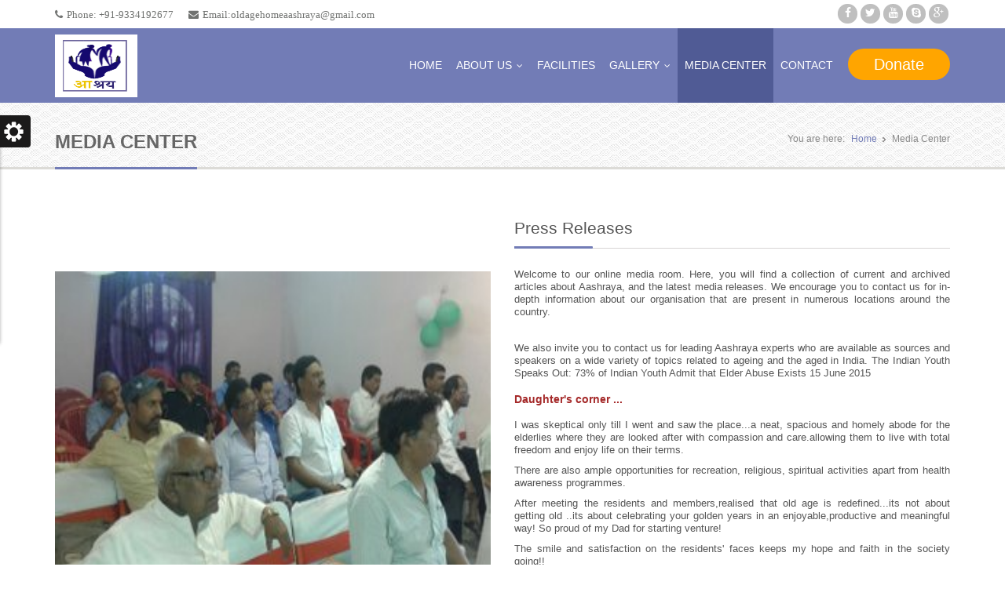

--- FILE ---
content_type: text/html
request_url: https://oldagehomeaashraya.com/media.html
body_size: 5244
content:
<!DOCTYPE html>
<!--[if IE 8 ]><html class="ie ie8" class="no-js" lang="en"> <![endif]-->
<!--[if (gte IE 9)|!(IE)]><!-->
<html class="no-js" lang="en"> <!--<![endif]-->

<head>
    <title>Aashraya : Media</title>
    <meta http-equiv="content-type" content="text/html; charset=UTF-8">
    <meta http-equiv="X-UA-Compatible" content="IE=edge">
    <meta name="viewport" content="width=device-width, initial-scale=1, maximum-scale=1">
    <meta name="description"
        content="We also invite you to contact us for leading Aashraya experts who are available as sources and speakers on a wide variety of topics related to ageing and the aged in India.">
    <meta name="keywords" content="aashraya media, media" />
    <meta name="author" content="Mr.Ashok Kr. Srivastava" />

    <!-- CSS FILES -->
    <link rel="stylesheet" href="css/bootstrap.min.css" />
    <link rel="stylesheet" href="css/style.css">
    <link rel="stylesheet" type="text/css" href="css/style.css" media="screen" data-name="skins">
    <link rel="stylesheet" href="css/layout/wide.css" data-name="layout">
    <link rel="shortcut icon" href="images/10.png" type="image/x-icon">
    <link rel="stylesheet" type="text/css" href="css/switcher.css" media="screen" />
    <!-- HTML5 Shim and Respond.js IE8 support of HTML5 elements and media queries -->
    <!-- WARNING: Respond.js doesn't work if you view the page via file:// -->
    <!--[if lt IE 9]>
    <script src="https://oss.maxcdn.com/html5shiv/3.7.2/html5shiv.min.js"></script>
    <script src="https://oss.maxcdn.com/respond/1.4.2/respond.min.js"></script>
    <![endif]-->
    <style>
        .txt {
            width: 100%;
            padding: 8px 16px;

            box-sizing: border-box;

            outline: none;

        }



        .bt {
            width: 100px;
            background-color: #dc3504;
            box-sizing: border-box;
            border: #dc3504;
            outline: none;

            padding: 8px 14px;
            font-size: 0.9em;
            color: white;
            font-family: verdana;
        }

        input[type=text]:focus {
            background-color: lightblue;
        }
    </style>
</head>

<body>
    <!--Start Header-->
    <header id="header">
        <!-- Start info-bar -->
        <div id="info-bar">
            <div class="container">
                <div class="row">
                    <div class="col-sm-8 top-info hidden-xs">
                        <span><i class="fa fa-phone"></i>Phone: +91-9334192677</span>
                        <span><i class="fa fa-envelope"></i>Email:<a href="/cdn-cgi/l/email-protection" class="__cf_email__" data-cfemail="ea85868e8b8d8f8285878f8b8b9982988b938baa8d878b8386c4898587">[email&#160;protected]</a></span>
                    </div>
                    <div class="col-sm-4 top-info hidden-xs">
                        <ul>
                            <li><a target="_blank" href="https://www.facebook.com/aashrayaoldagehome?mibextid=ZbWKwL"
                                    class="my-facebook"><i class="fa fa-facebook"></i></a></li>
                            <li><a target="_blank" href="https://twitter.com/ashrayaold" class="my-tweet"><i
                                        class="fa fa-twitter"></i></a></li>
                            <li><a target="_blank" href="https://youtube.com/@oldagehomepatna8447" class="my-youtube"><i
                                        class="fa fa-youtube"></i></a></li>
                            <li><a target="_blank" href="aashrayaoldagehome" class="my-skype"><i
                                        class="fa fa-skype"></i></a></li>

                            <li><a target="_blank" href="https://plus.google.com/u/0/103641588851174711830"
                                    class="my-google"><i class="fa fa-google-plus"></i></a></li>
                        </ul>

                    </div>
                </div>
            </div>
        </div>
        <!--/#info-bar -->

        <div id="logo-bar">
            <div class="container">
                <div class="row">
                    <div class="col-md-3 col-sm-3">
                        <div>
                            <a href="index.html"><img src="images/logo.png"
                                    style="width:40%;margin-top:8px;height:80px" /></a>
                        </div>
                    </div>
                    <div class="col-md-9 col-sm-9">
                        <!-- Navigation
                ================================================== -->
                        <div class="navbar navbar-default navbar-static-top" role="navigation">
                            <div class="navbar-header">
                                <button type="button" class="navbar-toggle" data-toggle="collapse"
                                    data-target=".navbar-collapse">
                                    <span class="sr-only">Toggle navigation</span>
                                    <span class="icon-bar"></span>
                                    <span class="icon-bar"></span>
                                    <span class="icon-bar"></span>
                                </button>
                            </div>
                            <div class="navbar-collapse collapse">
                                <ul class="nav navbar-nav">
                                    <li><a href="index.html">Home</a>

                                    </li>

                                    <li><a href="#">About Us</a>
                                        <ul class="dropdown-menu">
                                            <li><a href="about.html">About Aashraya</a></li>
                                            <li><a href="Founder-Trustees.html"> Founder & Trustees </a></li>
                                            <li><a href="our mission.html">Our Mission</a></li>
                                            <li><a href="our vision.html">Our Vision</a></li>
                                            <li><a href="leadership.html">Leadership</a></li>

                                        </ul>

                                    </li>

                                    <li><a href="facilities.html">Facilities</a>

                                    </li>

                                    <li><a href="#">Gallery</a>
                                        <ul class="dropdown-menu">
                                            <li><a href="gallery_festival.html">Festival</a></li>
                                            <li><a href="gallery_healthcare.html">Health Care </a></li>
                                            <li><a href="foundationday.html">Foundation Day</a></li>
                                            <li><a href="gallery_socialceremonies.html">Social Ceremonies</a></li>
                                            <li><a href="gallerys_sharingexperience.html">Sharing Experience</a></li>
                                            <li><a href="gallery_prayer.html">Prayer & Meditation</a></li>

                                        </ul>
                                    </li>

                                    <li class="active"><a href="media.html">Media Center</a>

                                    </li>

                                    <li><a href="contact_2.html">Contact</a></li>

                                    <button
                                        style="background: orange; width: 130px; height: 40px; border-radius: 50px; border:none; font-size: 20px; margin-top: 26px; margin-left: 10px;"><a
                                            href="" target="_blank;" style="color: #fff;">Donate</a></button>

                                </ul>
                            </div>
                        </div>
                    </div>
                </div>
            </div>
            <!--/.container -->
        </div>
        <!--/#logo-bar -->
    </header>
    <!--End Header-->

    <!--start wrapper-->
    <section class="wrapper">
        <section class="page_head">
            <div class="container">
                <div class="row">
                    <div class="col-lg-12 col-md-12 col-sm-12">
                        <nav id="breadcrumbs">
                            <ul>
                                <li>You are here:</li>
                                <li><a href="index.html">Home</a></li>
                                <li>Media Center</li>
                            </ul>
                        </nav>

                        <div class="page_title">
                            <h2>Media Center</h2>
                            <!--<span class="sub_heading">We are here for you 24/7</span>-->
                        </div>
                    </div>
                </div>
            </div>
        </section>

        <section class="content about">
            <div class="container">
                <div class="row sub_content">
                    <div class="who">
                        <div class="col-lg-6 col-sm-6">
                            <div class="row" style="height:70px"></div>
                            <img src="images/9.jpg" class="img-responsive" style="width:100%;height:400px" />
                        </div>

                        <div class="col-lg-6 col-sm-6">
                            <div class="dividerHeading">
                                <h4><span>Press Releases</span></h4>
                            </div>
                            <p style="text-align:justify;line-height:130%;">Welcome to our online media room. Here, you
                                will find a collection of current and archived articles about Aashraya, and the latest
                                media releases. We encourage you to contact us for in-depth information about our
                                organisation that are present in numerous locations around the country.</p><br />

                            <p style="text-align:justify;line-height:130%;">We also invite you to contact us for leading
                                Aashraya experts who are available as sources and speakers on a wide variety of topics
                                related to ageing and the aged in India.

                                The Indian Youth Speaks Out: 73% of Indian Youth Admit that Elder Abuse Exists 15 June
                                2015</p>
                            <h4 style="color:brown"><span>Daughter's corner ...</span></h4>
                            <p style="text-align:justify;line-height:130%;">I was skeptical only till I went and saw the
                                place...a neat, spacious and homely abode for the elderlies where they are looked after
                                with compassion and care.allowing them to live with total freedom and enjoy life on
                                their terms.

                            <p style="text-align:justify;line-height:130%;">There are also ample opportunities for
                                recreation, religious, spiritual activities apart from health awareness programmes.</p>

                            <p style="text-align:justify;line-height:130%;">After meeting the residents and
                                members,realised that old age is redefined...its not about getting old ..its about
                                celebrating your golden years in an enjoyable,productive and meaningful way!

                                So proud of my Dad for starting venture!</p>

                            <p style="text-align:justify;line-height:130%;">The smile and satisfaction on the residents'
                                faces keeps my hope and faith in the society going!!

                            <p style="text-align:justify;line-height:130%;">Please help us in serving the society
                                better....</p>
                            <p style="text-align:justify;line-height:130%;">Simmi</p>
                        </div>
                    </div>
                </div>




            </div>
        </section>
    </section>



    <section class="mission">
        <div class="container">
            <div class="row sub_content">
                <div class="col-lg-12 col-md-12 col-sm-12 wow fadeInDown">

                </div>

                <div class="rs_box  wow bounceInRight" data-wow-offset="200">
                   


                  
                   
                </div>
                <div class="rs_box  wow bounceInRight" data-wow-offset="200">
                   


                    <div class="col-sm-4 col-md-4 col-lg-4" style="padding:20px">

                        <a href="img-oldageh/gallery-6.jpg" target="_blank"> <img src="img-oldageh/gallery-6.jpg"
                                class="img-responsive" style="height:250px;width:100%" /></a>


                    </div>

                  
                </div>
               

                   

                   

                   

                   

                   
                    

                   

                    

                </div>
            </div>



        </div>

    </section>


    <!--end wrapper-->

    <!--start footer-->
    <footer class="footer">
        <div class="container">
            <div class="row">
                <div class="col-sm-3">
                    <div class="widget_title">
                        <h4><span>About Us</span></h4>
                    </div>
                    <div class="widget_content">
                        <p style="text-align:justify">The solution seems to lie in forming small groups of likeminded
                            elders and working together on socially useful projects. This will benefit not only the
                            society but is of immense benefit to elders themselves as it keeps them socially engaged and
                            imparts a sense of SELF-WORTH. Aashraya home for elderly is a unique programme that strives
                            to meet the need of elders as well as provides opportunity for an employment to youth. </p>

                    </div>
                </div>
                <div class="col-sm-3">
                    <div class="widget_title">
                        <h4><span>Contact Us</span></h4>
                    </div>
                    <div class="widget_content">
                        <ul class="contact-details-alt">
                            <li><i class="fa fa-map-marker"></i><strong>Address</strong>
                                <p style="color:lemonchiffon"><b>Registered Office :</b></p>
                                <p>Flat no 107, Naval Kala Enclave</p>
                                <p>North Park Road, Kadam Kuan</p>
                                <p>Patna-800013</p>
                            </li>
                            <li><i class="fa fa-envelope"></i><strong>Email</strong>
                                <p>: <a href="/cdn-cgi/l/email-protection" class="__cf_email__" data-cfemail="b2ddded6d3d5d7dadddfd7d3d3c1dac0d3cbd3f2d5dfd3dbde9cd1dddf">[email&#160;protected]</a></p>
                            </li>
                            <li><i class="fa fa-user"></i><strong>Our Phone</strong>
                                <p><span class="fa fa-mobile"></span>: +91-9304696774</p>
                                <p><span class="fa fa-phone"></span>: 9801236416</p>
                            </li>
                        </ul>

                    </div>
                </div>
                <div class="col-sm-3">
                    <div class="widget_title">
                        <h4><span>Account Detail</span></h4>
                    </div>

                    <ul class="contact-details-alt">
                        <li>
                            <p style="color:lemonchiffon"><b>Bank : ICICI Bank</b></p>
                            <p>Account No : 238105000791</p>
                            <p>Account Holder : Aashraya Charitable Trust</p>
                            <p>IFSC Code : ICIC0002381</p>
                        </li>
                        <li><i class="fa fa-map-marker"></i><strong>Address</strong>
                            <p>Khagaul, Thana Road, Opp. Nagar Parishad Office, Near Japani Gov. School, Anandpuri,
                                Khagaul, Danapur, Patna (Bihar) 801505</p>
                        <li><i class="fa fa-user"></i><strong>Our Phone</strong>
                            <p><span class="fa fa-mobile"></span>: +91-7903400028</p>
                        </li>
                    </ul>


                </div>

                <div class="col-sm-3">
                    <div class="widget_title">
                        <h4><span>Google Map</span></h4>
                    </div>
                    <iframe
                        src="https://www.google.com/maps/embed?pb=!1m18!1m12!1m3!1d3598.8019984724488!2d85.04754237457938!3d25.578253416162603!2m3!1f0!2f0!3f0!3m2!1i1024!2i768!4f13.1!3m3!1m2!1s0x39f2a97edfe23261%3A0xd49865aef5473732!2sOld%20Age%20Home%20Khagaul!5e0!3m2!1sen!2sin!4v1684413383499!5m2!1sen!2sin"
                        width="270" height="250" frameborder="0" style="border:0" allowfullscreen></iframe>

                </div>

            </div>

            <div class="row">
                <div class="col-md-12">
                    <p><a href="terms-conditions.html" style="color: #fff;">Terms Conditions</a> | <a
                            href="privacy-policy.html" style="color: #fff;">Privacy Policy</a> | <a
                            href="return-refund-policy.html" style="color: #fff;">Refund Policy</a></p>
                </div>
            </div>


        </div>
    </footer><!--end footer-->

    <section class="footer_bottom">
        <div class="container">
            <div class="row">
                <div class="col-sm-6 ">
                    <p class="copyright">Created and Designed by : <a target="_blank"
                            href="http://www.infoerasoftware.com" title="Free Website Templates">Info Era Software
                            Services Pvt. Ltd. </a></p>
                    <p class="copyright"> © 2017 | Aashraya | All rights reserved</p>
                </div>

                <div class="col-sm-6 ">
                    <div class="footer_social">
                        <ul class="footbot_social">
                            <li><a target="_blank" class="fb"
                                    href="https://www.facebook.com/aashrayaoldagehome?mibextid=ZbWKwL"
                                    data-placement="top" data-toggle="tooltip" title="Facebook"><i
                                        class="fa fa-facebook"></i></a></li>
                            <li><a target="_blank" class="twtr" href="https://twitter.com/ashrayaold"
                                    data-placement="top" data-toggle="tooltip" title="Twitter"><i
                                        class="fa fa-twitter"></i></a></li>
                            <li><a target="_blank" class="my-youtube" href="https://youtube.com/@oldagehomepatna8447"
                                    data-placement="top" data-toggle="tooltip" title="Youtube"><i
                                        class="fa fa-youtube"></i></a></li>
                            <li><a target="_blank" href="https://plus.google.com/u/0/103641588851174711830"
                                    class="my-google" data-placement="top" data-toggle="tooltip" title="google-plus"><i
                                        class="fa fa-google-plus"></i></a></li>
                            <li><a target="_blank" class="skype" href="aashrayaoldagehome" data-placement="top"
                                    data-toggle="tooltip" title="Skype"><i class="fa fa-skype"></i></a></li>

                        </ul>
                    </div>
                </div>
            </div>
        </div>
    </section>

    <script data-cfasync="false" src="/cdn-cgi/scripts/5c5dd728/cloudflare-static/email-decode.min.js"></script><script type="text/javascript" src="js/jquery-1.10.2.min.js"></script>
    <script src="js/bootstrap.min.js"></script>
    <script src="js/jquery.easing.1.3.js"></script>
    <script src="js/retina-1.1.0.min.js"></script>
    <script type="text/javascript" src="js/jquery.cookie.js"></script> <!-- jQuery cookie -->
    <script type="text/javascript" src="js/styleswitch.js"></script> <!-- Style Colors Switcher -->
    <script type="text/javascript" src="js/jquery.smartmenus.min.js"></script>
    <script type="text/javascript" src="js/jquery.smartmenus.bootstrap.min.js"></script>
    <script type="text/javascript" src="js/jquery.jcarousel.js"></script>
    <script type="text/javascript" src="js/jflickrfeed.js"></script>
    <script type="text/javascript" src="js/jquery.magnific-popup.min.js"></script>
    <script type="text/javascript" src="js/jquery.isotope.min.js"></script>
    <script type="text/javascript" src="js/swipe.js"></script>
    <script src="js/main.js"></script>

    <!-- Start Style Switcher -->
    <div class="switcher"></div>
    <!-- End Style Switcher -->
<script defer src="https://static.cloudflareinsights.com/beacon.min.js/vcd15cbe7772f49c399c6a5babf22c1241717689176015" integrity="sha512-ZpsOmlRQV6y907TI0dKBHq9Md29nnaEIPlkf84rnaERnq6zvWvPUqr2ft8M1aS28oN72PdrCzSjY4U6VaAw1EQ==" data-cf-beacon='{"version":"2024.11.0","token":"79cca2c044d648f5adf00c130d361329","r":1,"server_timing":{"name":{"cfCacheStatus":true,"cfEdge":true,"cfExtPri":true,"cfL4":true,"cfOrigin":true,"cfSpeedBrain":true},"location_startswith":null}}' crossorigin="anonymous"></script>
</body>

</html>

--- FILE ---
content_type: text/css
request_url: https://oldagehomeaashraya.com/css/style.css
body_size: 36534
content:
/*
/\/\/\/\/\/\/\/\/\/\/\/\/\/\/\/\/\ CONTENTS /\/\/\/\/\/\/\/\/\/\/\/\/\/\//\/\/\/\

	 1. IMPORT
	 2. HEADER
	 3. NAVIGATION
	 4. FOOTER & FOOTER WIDGETS
     5. SIDEBAR & SIDEBAR WIDGETS
     6. PORTFOLIO/PROJECTS
     7. BLOG STYLING
     8. HOME PAGE
     9. 404 PAGE
     10. ABOUT PAGE
     11. CONTACT PAGE FORM
     12. ICON LIST
     13. RECENT WORK CAROUSEL
     14. TESTIMONIALS
     15. ICON SERVICE BOXES
     16. PARALLAX
     17. CLIENTS
     18. TYPOGRAPHY
     19. BUTTONS
     20. PRICING TABLES BOXS
     21. TABS
     22. ACCORDION & TOGGLE
     23. PROGRESS SKILL BAR
     24. PROMO BOX
     25. PAGINATION
     26. TITLE
     27. DROPCAPS
     28. HIGHLIGHT
     29. SWIPE J.S SLIDER
     30. CAROUSEL
     31. FLICKR
     33. LIST & BULLETS
     33. BUTTON UP
     34. MEDIA QUERIES
*/

/* =================================================================== */
/* Import Section
====================================================================== */
@import url("font-awesome.css");
@import url("magnified.css");
@import url("http://fonts.googleapis.com/css?family=Open+Sans:400,300,600,700");
@import url(http://fonts.googleapis.com/css?family=Lato:400,300,700);
@import url(http://fonts.googleapis.com/css?family=PT+Sans:400,700);
h1, h2, h3, h4, h5, h6, .h1, .h2, .h3, .h4, .h5, .h6 {
    font-weight: 600;
}
body, h1, h2, h3, h4, h5, h6, .button, input[type="button"], input[type="submit"], input[type="text"], input[type="password"], input[type="email"], textarea, select {
    font-family: "Open Sans",Helvetica,Arial,sans-serif;
    font-size:13px;
    line-height:20px;
    color:#555;
}
h1 {
    font-size: 28px;
    line-height: 50px;
    margin: 0;
}

h2 {
    font-size: 22px;
    line-height: 30px;
}
h3 {
    font-size: 16px;
    line-height: 30px;
}
h4 {
    font-size: 14px;
    line-height: 30px;
}
h5 {
    font-size: 12px;
    line-height: 24px;
}
h6 {
    font-size: 10px;
    line-height: 20px;
}

a {text-decoration: none ;}
a:hover{
    text-decoration: none;
    -webkit-transition: all 0.3s ease-in-out;
    -moz-transition: all 0.3s ease-in-out;
    -o-transition: all 0.3s ease-in-out;
    -ms-transition: all 0.3s ease-in-out;
    transition: all 0.3s ease-in-out;
    color:#555;
}
a:focus{
    outline: none;
    text-decoration: none;
}
.not-ie a {
    -webkit-transition: background-color .2s ease, border .2s ease, color .2s ease, opacity .2s ease-in-out;
    -moz-transition: background-color .2s ease, border .2s ease, color .2s ease, opacity .2s ease-in-out;
    -ms-transition: background-color .2s ease, border .2s ease, color .2s ease, opacity .2s ease-in-out;
    -o-transition: background-color .2s ease, border .2s ease, color .2s ease, opacity .2s ease-in-out;
    transition: background-color .2s ease, border .2s ease, color .2s ease, opacity .2s ease-in-out;
}

.mrgb-20{
    margin-bottom:20px;
    display:block;
}
.mrgb-30{
    margin-bottom:30px;
}
.mrgb-40{
    margin-bottom:40px;
    display:block;
}
.mrgb-50{
    margin-bottom:50px;
    display:block;
}
.mrgb-60{
    margin-bottom:60px;
    display:block;
}
.mrg-0{
    margin:0 auto;
}

/* =================================================================== */
/* 2. HEADER
====================================================================== */
#header { z-index: 999; background: #fff; /*width:100%;*/ transition: all 0.4s ease-in-out 0s;}

#info-bar{background: white; color: #707270; padding: 5px 0 3px;}

.top-info ul{ list-style: none; float: right; padding:0; margin: 0;}

.top-info span { font: 13px/28px "open sans"; padding-right: 15px; }

.top-info span i { font-size: 13px; margin-right: 5px; }

.top-info li{ float:left;}

.top-info li a{
    border-radius: 100%;
    color: #fff;
    display: inline-block;
    font-size: 14px;
    height: 25px;
    line-height: 23px;
    margin: 0 2px;
    text-align: center;
    transition: background-color 400ms linear 0s;
    width: 25px;
    background: none repeat scroll 0 0 #bfbfbf;

}
.top-info li:hover a                {color:#fff!important;}
.top-info li:hover a.my-tweet       {background:#3ABDD1;}
.top-info li:hover a.my-facebook    {background:#648CD5;}
.top-info li:hover a.my-skype       {background:#00AFFF;}
.top-info li:hover a.my-pint        {background:#DE5656;}
.top-info li:hover a.my-rss         {background:#EF8D1F;}
.top-info li:hover a.my-google      {background:#E73904;}

.ie8 #header {	border-bottom: 1px solid #e9e9e9;}

.pixel-header{
    height: 50px;
    overflow: hidden;
}

/* Logo
====================================*/

#logo-bar{
    background:#727CB6;
    padding: 0;
}
#logo{
    margin-top: 20px;
}
#logo > h1 {
    margin:0;
    line-height: 0;
    font-size: 0;
}
#logo a img {
    max-width:100%;
    height: auto;
}
.content{
    padding:30px 0 60px;
    position: relative;
}
.sub_content{
    padding: 30px 0;
}

/* page_head Title
====================================*/
.page_head {
    background: url("../images/page-title-head.png") repeat;
    border-bottom: 3px solid #dcdbd7;
    padding: 16px 0 0;
    position: relative;
}

.page_title{
    margin-top: 60px;
    display: inline-block;
}

.page_title h2 {
    color: #676767;
    float: left;
    font-size: 24px;
    font-weight: 600;
    margin-top: 0;
    text-transform: uppercase;
    border-bottom: 3px solid #727CB6;
    margin: 0;
    padding-bottom: 17px;
    bottom: -3px;
    position: absolute;
}

/* Breadcrumbs
====================================*/
#breadcrumbs{margin-top: 20px; float: right}

#breadcrumbs ul {
    font-size: 12px;
    padding: 0;
    margin: 0;
}

#breadcrumbs ul li {
    display: inline-block;
    color: #888;
    padding: 0 11px 0 0;
    margin: 0 0 0 5px;
    background: url(../images/breadcrumbs.png) no-repeat 100% 55%;
}

#breadcrumbs ul li a { color: #727CB6; }

#breadcrumbs ul li:first-child { padding-right: 0; margin-left: 0; }

#breadcrumbs ul li:first-child,
#breadcrumbs ul li:last-child {
    color: #888;
    background: none;
}

#breadcrumbs ul li:last-child { padding:0; background: none; }

/* =================================================================== */
/* 3. NAVIGATION
====================================================================== */
/*
  Add some SmartMenus required styles not covered in Bootstrap 3's default CSS.
 These are theme independent and should work with any Bootstrap 3 theme mod.
*/
.navbar-nav ul
{
    width:100%;
    min-width:187px!important;
    padding:0;
    border: 0;
}

.navbar-toggle{
    background:#303436;
    border:none;
    padding:10px;
    border-radius:3px;
    margin-top:13px;
    margin-right: 5px;
}
.navbar-default{
    background: none;
}
.navbar-default .navbar-toggle:hover, .navbar-default .navbar-toggle:focus{
    background:#303436;
}
.navbar-default .navbar-toggle .icon-bar{
    background-color:#fff;
    height:3px;
}
.navbar{
    margin-bottom: 0;
    min-height:35px;
    border:none;
    float: right;
}

/* sub menus arrows */
.navbar-nav .sub-arrow, .navbar-nav .collapsible .sub-arrow {
    position:static;
    margin-top:0;
    margin-right:0;
    margin-left:6px;
    display:inline-block;
    width:0;
    height: 0;
    overflow:hidden;
    vertical-align:middle;
    border-top:4px solid;
    border-right:4px dashed transparent;
    border-bottom:4px dashed transparent;
    border-left:4px dashed transparent;
}
.navbar-nav > li > .has-submenu .sub-arrow {
    display: inline-block;
    font-family: FontAwesome;
    font-style: normal;
    font-weight: normal;
    font-size: 12px;
    width:8px;
    height: 8px;
    line-height: 8px;
    border-width: 0px;
}
.navbar-nav > li > .has-submenu .sub-arrow:before {
    content: "\f107";
}
.navbar-nav ul .sub-arrow {
    position:absolute;
    right:0;
    margin-top:6px;
    margin-right:15px;
    border-top:4px dashed transparent;
    border-bottom:4px dashed transparent;
    border-left:4px solid;
}
.navbar-nav ul a.has-submenu {
    padding-right:30px;
}
.navbar-default .navbar-collapse, .navbar-default .navbar-form{
    border-color: transparent;
    padding: 0;
}
/* scrolling arrows for tall menus */
.navbar-nav span.scroll-up, .navbar-nav span.scroll-down {
    position:absolute;
    display:none;
    visibility:hidden;
    height:20px;
    overflow:hidden;
    text-align:center;
}
.navbar-nav span.scroll-up-arrow, .navbar-nav span.scroll-down-arrow {
    position:absolute;
    top:-2px;
    left:50%;
    margin-left:-8px;
    width:0;
    height:0;
    overflow:hidden;
    border-top:7px dashed transparent;
    border-right:7px dashed transparent;
    border-bottom:7px solid;
    border-left:7px dashed transparent;
}

.navbar-nav span.scroll-down-arrow {
    top:6px;
    border-top:7px solid;
    border-right:7px dashed transparent;
    border-bottom:7px dashed transparent;
    border-left:7px dashed transparent;
}
.navbar-default .navbar-nav li a{
    color:#555;
    text-transform:uppercase;
    font-size: 14px;
    font-weight: 500;
    line-height:15px;
}
.navbar-default .navbar-nav > li{
}
.navbar-default .navbar-nav > li:first-child{
    border-left:none;
}
.navbar-default .navbar-nav > li > a{
    color:#fff;
    padding:40px 9px;
}

.navbar-default .navbar-nav > li > a:hover,
.navbar-default .navbar-nav > .active > a,
.navbar-default .navbar-nav > .active > a:hover,
.navbar-default .navbar-nav > .open > a,
.navbar-default .navbar-nav > .open > a:hover
{
    background:none !important;
    color: #fff;
}

.navbar-nav > li.active {
    background: #505B95;
    border: none;
}
.navbar-nav > li:hover{
    background: #505B95;
    transition:all 0.2s ease-in-out 0s;
}

.navbar-default .navbar-nav .open .dropdown-menu > .active > a,
.navbar-default .navbar-nav .open .dropdown-menu > .active > a:hover,
.navbar-default .navbar-nav .open .dropdown-menu > .active > a:focus{
    background: #505B95;
    color: #fff;
}
.dropdown-menu > .active > a,
.dropdown-menu > .active > a:focus,
.dropdown-menu > .active > a:hover{ background-color: #fff; }

/* add more indentation for 2+ level sub in collapsible mode - Bootstrap normally supports just 1 level sub menus */
.navbar-nav .collapsible ul .dropdown-menu > li > a,
.navbar-nav .collapsible ul .dropdown-menu .dropdown-header {
    padding-left:35px;
}
.navbar-nav .collapsible ul ul .dropdown-menu > li > a,
.navbar-nav .collapsible ul ul .dropdown-menu .dropdown-header {
    padding-left:45px;
}
.navbar-nav .collapsible ul ul ul .dropdown-menu > li > a,
.navbar-nav .collapsible ul ul ul .dropdown-menu .dropdown-header {
    padding-left:55px;
}
.navbar-nav .collapsible ul ul ul ul .dropdown-menu > li > a,
.navbar-nav .collapsible ul ul ul ul .dropdown-menu .dropdown-header {
    padding-left:60px;
}
.navbar-nav .dropdown-menu > li > a {
    white-space:normal;
    font-size: 13px;
    padding:12px 20px;
    border-bottom:1px solid #e4e4e4;
}
.navbar-nav .dropdown-menu > li:last-child a {
    border-bottom:none;
}
.navbar-nav .dropdown-menu > li > a:hover
{
    color: #fff;
    background: #727CB6;
}
.navbar-nav ul.sm-nowrap > li > a {
    white-space:nowrap;
}
/* The following will make the sub menus collapsible for small screen devices (it's not recommended editing these) */
.navbar-nav .collapsible ul {display:none;position:static !important;top:auto !important;left:auto !important;margin-left:0 !important;margin-top:0 !important;width:auto !important;min-width:0 !important;max-width:none !important;}
.navbar-nav .collapsible ul.sm-nowrap > li > a {white-space:normal;}
.navbar-nav .collapsible iframe{display:none;}
/* disable Bootstrap 3's global box-sizing:border-box; for the menus as it doesn't play nice with SmartMenus */
ul.sm li *,ul.sm li *:before,ul.sm li *:after{-moz-box-sizing:content-box;-webkit-box-sizing:content-box;box-sizing:content-box;}

.nav .open > a,
.nav .open > a:hover,
.nav .open > a:focus
{
    border-color:transparent!important;
    background-color: #727CB6;
    color: #fff !important;
}

/*--------Animation_Hover_Effect_CSS---------------*/
.navbar-nav > li:hover > ul{
    -moz-animation: fadeInUp .4s ease-in;
    -webkit-animation: fadeInUp .4s ease-in ;
    animation: fadeInUp .4s ease-in;
}

.navbar-nav > li > ul.dropdown-menu li:hover ul{
    -moz-animation: fadeInUp .5s ease-in ;
    -webkit-animation: fadeInUp .5s ease-in ;
    animation: fadeInUp .5s ease-in;
}

@-webkit-keyframes fadeInUp {
    0% {
        opacity: 0;
        -webkit-transform: translateY(30px);
        transform: translateY(30px);
    }

    100% {
        opacity: 1;
        -webkit-transform: translateY(0);
        transform: translateY(0);
    }
}

@keyframes fadeInUp {
    0% {
        opacity: 0;
        -webkit-transform: translateY(30px);
        -ms-transform: translateY(30px);
        transform: translateY(30px);
    }

    100% {
        opacity: 1;
        -webkit-transform: translateY(0);
        -ms-transform: translateY(0);
        transform: translateY(0);
    }
}

.fadeInUp {
    -webkit-animation-name: fadeInUp;
    animation-name: fadeInUp;
}
/*--------//Animation_Hover_Effect_CSS---------------*/

/* ===================================================== */
/* 4. FOOTER & FOOTER WIDGETS												 */
/* ===================================================== */
.footer_bottom{
    background:#292F38;
    padding:20px 0;
    color:#fff;
}
.footer{
    background:#323A45;
    padding:30px 0;
    position: relative;
    color:#fff;
}
/* Footer Widgets
====================================*/

.widget_content{
    margin-top: 15px;
}
.widget_content > p {
    font-family: Pt Sans;
    font-size: 14px;
}
.copyright {
    color: #AAAAAA;
    font-size: 11px;
    line-height: 25px;
    margin: 0;
}
.copyright a{
    color:#fff;
    text-decoration:none;
}
.copyright a:hover{
    color:#aaa;
}
.sidebar .widget h4 span
{
    background:#fff;
    color:inherit;
}

/* Twitter Feed Widget
====================================*/
.tweet_list {
    padding: 0;
    position: relative;
    margin:0 auto;
    list-style:none;
}
.tweet_list li {
    color: #fff;
    margin-bottom: 5px;
}
.tweet_list li i {
    float: left;
    font-size: 16px;
    line-height: 20px;
    padding-right: 8px;
    position: relative;
}
.tweet_list li p {
    line-height: 20px;
    overflow: hidden;
    margin-bottom:0px;
}
.tweet_list li p a {
    color: #fff;
    font-weight: 700;
    font-size: 12px
}
.time {
    font-size: 12px;
    color:#E3E3E3;
    font-family: Lato;
    font-weight: bold;
    padding-left: 25px;
}

/* Contact Widget
====================================*/
.contact-details-alt{padding:0;}
.contact-details-alt li{list-style:none;}
.contact-details-alt li p strong { color:#fff; float: left; margin: 0;font-size:12px;width:25%;}
.contact-details li p strong { color:#666; float: left; margin: 0 5px 5px 0; }
.contact-details-alt li {
    margin: 0 0 5px 0;
}
.contact-details p,
.contact-details li,
.contact-details a {color: #666;}
.contact-details-alt p {
    line-height: 18px;
    width: 100%;
    margin:0;
}
.contact-details-alt p a {
    color: #FFFFFF;
    font-weight: 700;
    font-size:12px;
}
.contact-details-alt p a:hover {
    color: #919191;
}
.contact-details-alt li i {
    float: left;
    font-size: 12px;
    margin: 2px 0 0 0 ;
    width: 15px;

}
.widget_info_contact{padding:0;margin-top:20px;}
.widget_info_contact li{list-style:none;}
.widget_info_contact li p strong { color:#666; float: left; margin: 0 5px 5px 0;font-size: 12px;width:20%;}
.widget_info_contact li {
    margin: 0 0 5px 0;
}
.widget_info_contact p {
    margin: 0 0 0 20px;
    line-height: 18px;
    overflow:hidden;
}
.widget_info_contact p a {
    color: #666;
    font-weight: 600;
    font-size: 12.5px;
}
.widget_info_contact p a:hover {
    color: #919191;
}
.widget_info_contact li i {
    float: left;
    margin: 1px 0 0 0;
}

/* Social Widget
====================================*/
.widget_social {
    list-style: none outside none;
    margin: 0 auto;
    overflow: hidden;
    padding: 0;
}
.widget_social li {
    float: left;
    background: none !important;
}
.widget_social li a {
    color: #666;
    display:block;
    height: 46px;
    text-align: center;
    width: 46px;
    border-radius:50%;
    -webkit-border-radius: 50%;-moz-border-radius: 50%;
    -webkit-transition: 0.25s;
    -moz-transition: 0.25s;
    -o-transition: 0.25s;
    transition: 0.25s;
}
.widget_social li a i {
    font-size: 22px;
    line-height: 46px;
    margin-right: 0;
    float: none;
}
.widget_social li a.fb:hover      {color: #2f5a9a;}
.widget_social li a.twtr:hover    {color: #3abdd1;}
.widget_social li a.gmail:hover   {color: #363636;}
.widget_social li a.pinterest:hover{color: #d13a3a;}
.widget_social li a.rss:hover     {color: #f15200;}
.widget_social li a.tumblr:hover  {color: #203550;}
.widget_social li a.flickrs:hover        {color: #ff0084;}
.widget_social li a.instagram:hover     {color: #507ea4;}
.widget_social li a.linkedin:hover      {color: #0072b2;}
.widget_social li a.skype:hover         {color: #00aaf1;}
.widget_social li a.youtube:hover       {color: #ff3330;}
.widget_social li a.dribbble:hover      { color: #f973a4;}

/* =================================================================== */
/* 5. Sidebar & Sidebar Widgets
====================================================================== */
.sidebar .widget {
    display: block;
    float: left;
    height: 100%;
    margin-bottom: 30px;
    position: relative;
    width: 100%;
}

.sidebar .widget ul.list_style{
    padding: 0px;
    margin: 0px;
    float: left;
    width: 100%;
}
.sidebar .widget ul.list_style li{
    list-style:none;
    border-bottom:1px solid #f2f2f2;
    font-size: 12px;
    line-height: 20px;
    padding: 8px 2px 8px 12px;
}
.sidebar .list_style li:before
{
    font-family: FontAwesome;
    content: "\f105";
    font-size: 13px;
    position: absolute;
    left: 0;
    top: 8px;
}
.sidebar .widget ul.list_style li a {
    color: #777;
    font-size: 13px;
    line-height: 20px;
}
.sidebar .widget ul.list_style li a:hover {
    color:#727CB6;
}

/* Site Search
====================================*/
.site-search-area {
    margin: 0px;
    padding: 0 0 30px;
}
#site-searchform {
    margin: 0;
    padding: 0;
}
#site-searchform #s{
    border: 1px solid #eee;
    background-color: #fff;
    width: 82%;
    height:41px;
    padding:5px 10px 5px 10px;
    color: #999;
    float: left;
    font: normal 12px "Open sans", Helvetica, Arial, sans-serif;
}
#site-searchform #s:focus{
    border: 1px solid #E74C3C;
    background-color: #fff;
    width: 82%;
    height:41px;
    padding:5px 10px 5px 10px;
    color: #999;
    float: left;
    font: normal 12px "Open sans", Helvetica, Arial, sans-serif;
}
#site-searchform #searchsubmit{
    float: left;
    width:18%;
    height:41px;
    cursor:pointer;
    text-indent:-5555em;
    line-height:100;
    overflow:hidden;
    background: #727CB6 url(../images/search-icon.png) no-repeat center 14px;
    border:0;
    transition:all 0.4s ease-in-out;
    -webkit-transition:all 0.4s ease-in-out;
    -moz-transition:all 0.4s ease-in-out;
    -ms-transition:all 0.4s ease-in-out;
    -o-transition:all 0.4s ease-in-out;
}
#site-searchform #searchsubmit:hover{
    background: #383634 url(../images/search-icon.png) no-repeat center 14px;
}
.gray_border {
    width: 100%;
    height: 10px;
    margin-bottom: 10px;
    border-bottom: 1px solid #DCDCDC;
}

ul.tags {
    padding: 0;
    margin: 5px 0 15px;
    float: left;
}
.tags li {
    float: left;
    padding: 0px;
    margin: 0px 5px 5px 0px;
    list-style-type: none;
    line-height: 25px;
}
.tags li a {
    border: 1px solid #f2f2f2;
    color: #909090;
    float: left;
    font-size: 12px;
    padding: 3px 8px;
    -webkit-transition: all 0.2s;
    -moz-transition: all 0.2s;
    -ms-transition: all 0.2s;
    -o-transition: all 0.2s;
    transition: all 0.2s;
}
.tags li a:hover {
    background-color: #727CB6;
    color: #fff;
}

/* Recent Posts Widget
====================================*/
.links{
    margin:0;
    padding:0;
}
.links li{
    list-style:none;
}
.links i {
    margin-right: 2px;
}

.links li a {
    color: #fff;
    font-size: 13px;
    font-weight: 600;
    line-height: 22px;
}
.footer li a:hover{
    color:#727CB6;
}
.links li span {
    display: block;
    color: #919191;
    font-size: 12px;
    margin-bottom: 6px;
}

/* ========================================================== */
/*  6. PORTFOLIO/PROJECTS                                     */
/* ========================================================== */

.isotope-item {
    z-index: 2;
}

.isotope-hidden.isotope-item {
    pointer-events: none;
    z-index: 1;
}

/* Isotope CSS3 transitions */
.isotope,
.isotope .isotope-item {
    -webkit-transition-duration: 0.8s;
    -moz-transition-duration: 0.8s;
    -ms-transition-duration: 0.8s;
    -o-transition-duration: 0.8s;
    transition-duration: 0.8s;
}

.isotope {
    -webkit-transition-property: height, width;
    -moz-transition-property: height, width;
    -ms-transition-property: height, width;
    -o-transition-property: height, width;
    transition-property: height, width;
}

.isotope .isotope-item {
    -webkit-transition-property: -webkit-transform, opacity;
    -moz-transition-property: -moz-transform, opacity;
    -ms-transition-property: -ms-transform, opacity;
    -o-transition-property: top, left, opacity;
    transition-property: transform, opacity;
}

/* Disabling Isotope CSS3 transitions */
.isotope.no-transition,
.isotope.no-transition .isotope-item,
.isotope .isotope-item.no-transition {
    -webkit-transition-duration: 0s;
    -moz-transition-duration: 0s;
    -ms-transition-duration: 0s;
    -o-transition-duration: 0s;
    transition-duration: 0s;
}

/* Disable CSS transitions for containers with infinite scrolling */
.isotope.infinite-scrolling {
    -webkit-transition: none;
    -moz-transition: none;
    -ms-transition: none;
    -o-transition: none;
    transition: none;
}

#portfolio{
    width:100%;
    padding-bottom:120px;
    position:relative;
    z-index:9;
}
#filter {
    margin: 0 auto 25px 15px;
    overflow: hidden;
    padding: 5px 0 0;
    position: relative;
    text-align: left;
    width: auto;
    z-index: 10;
}
#filter li {
    float: left;
    list-style: none outside none;
    margin: 0 1px 10px;

}
#filter li a{
    color:#505354;
    padding:10px 20px;
    font-size:14px;
    position: relative;
    line-height: 12px;
    font-family: Arial, Helvetica, sans-serif;
    -moz-transition: all .50s ease-in-out;
    -webkit-transition: all .50s ease-in-out;
    transition: all .50s ease-in-out;
    -webkit-border-radius:3px;
    -moz-border-radius:3px;
    -ms-border-radius:3px;
    -o-border-radius:3px;
    border-radius:3px;
    outline:none;
    text-decoration: none;
}

#filter li.selected a, #filter li a:hover{
    color:#727CB6;
}
#filter li.selected a:after, #filter li a:hover:after {
    background: #727CB6;
    width: 100%;
}
#filter  li a:after,
#filter  li a:before {
    transition: all .5s;
}
#filter li a:after {
    position: absolute;
    bottom: 0;
    left: 0;
    right: 0;
    margin: auto;
    width:0%;
    content: '.';
    color: transparent;
    height: 2px;
}
#filter li a:hover:after {
    width: 100%;
}

#list{ margin-bottom:30px;padding: 0; }

.list_item{
    margin-bottom:3%;
    overflow: hidden;
}

.list_item h4{
    font-size: 18px;
}

/* Hover Effect on Portfolio Image
====================================*/
.recent-item{
    transition: all 0.4s cubic-bezier(0.76, 0.1, 0.21, 0.9) 0s;
    width: 100%;
}
.recent-item .touching.medium .plus_overlay {
    border-bottom:50px solid #727CB6;
    border-left: 50px solid transparent;
    bottom: 0;
    height: 0;
    opacity: 0.95;
    position: absolute;
    right: 0;
    text-indent: -9999px;
    transition: all 0.2s cubic-bezier(0.63, 0.08, 0.35, 0.92) 0s;
    width: 0;
    z-index: 999;
}
.recent-item:hover .touching.medium .plus_overlay {
    border-bottom:500px solid rgba(114, 124, 181, 0.62);
    border-left:none;
    height: 100%;
    width: 100%;
}
.recent-item:hover .touching.medium .plus_overlay_icon{display: none;}

.recent-item .touching.medium .plus_overlay_icon {
    bottom: 10px;
    color: #fff;
    height: 15px;
    position: absolute;
    right: 8px;
    transition: all 0.2s cubic-bezier(0.63, 0.08, 0.35, 0.92) 0s;
    width: 13px;
    z-index: 999;
}
.recent-item:hover .item-description{
    display: block;
    left: 0;
    position: absolute;
    top: 35%;
    left: 0;
    width: 100%;
    z-index: 999;

}
.touching.medium{
    position: relative;
    overflow: hidden;
    width: 100%;
}
.touching.medium img {
    width: 100%;
    position: relative;
    -webkit-backface-visibility: hidden;
    -moz-backface-visibility: hidden;
    -ms-backface-visibility: hidden;
    backface-visibility: hidden;
}
.recent-item .item-description {
    opacity: 0;
    position: absolute;
    top: 0;
    text-align: center;
}
.item-description h5 {
    color: #fff;
    font-size: 22px;
    font-weight: 700;
    line-height: 40px;
    margin: 0;
    text-transform: uppercase;
}
.recent-item:hover .item-description{
    transform:scale(1);
    -webkit-transform:scale(1);
    -moz-transform:scale(1);
    -ms-transform:scale(1);
    -o-transform:scale(1);
    opacity:1;
    -webkit-transition: all 0.6s ease-in-out;
    -moz-transition: all 0.6s ease-in-out;
    -o-transition: all 0.6s ease-in-out;
    -ms-transition: all 0.6s ease-in-out;
    transition: all 0.6s ease-in-out;
}
.recent-item .item-description span {
    color: #fff;
    font-size: 20px;
    display: block;
    font-weight:600;
    line-height:14px;
}

.recent-item .option {
    position: absolute;
    text-align: center;
    top: 25%;
    left: 0;
    width: 100%;
    z-index: 9999;
}

.recent-item .option a{
    color: #727CB6;
    background: #FFF;
    width:45px;
    height: 45px;
    border-radius: 50%;
    font-size: 21px;
    line-height: 43px;
    text-align: center;
    display: inline-block;
    zoom: 1;
    -moz-opacity: 0;
    opacity: 0;
    filter: alpha(opacity=0);
    border-radius: 50%;
    -moz-border-radius: 50%;
    -webkit-border-radius: 50%;
    -ms-border-radius: 50%;
    -o-border-radius: 50%;
    z-index:100;
    transform: scale(0, 0) rotateX(360deg);
    -webkit-transition: all 0.3s ease 0s;
    -moz-transition:all 0.3s ease 0s;
    -o-transition: all 0.3s ease 0s;
    -ms-transition: all 0.3s ease 0s;
    transition: all 0.3s ease 0s;
}

.recent-item .option a:hover{
    background: #727CB6;
    color:#fff;
}
.recent-item:hover .option a
{
    zoom: 1;
    -moz-opacity: 1;
    opacity: 1;
    filter: alpha(opacity=100);
    transform: scale(1, 1) rotateX(0deg);
}
.recent-item .option a.hover-zoom {
    margin-right: 1%;
}

.recent-item .option a.hover-link {
    margin-left: 1%;
}

/*-------Portfolio_3_Medium_Images----------*/

.medium-images .recent-item .option {
    top: 23%;
}

.medium-images .recent-item .option a{
    font-size: 15px;
    line-height: 40px;
    width: 40px;
    height: 40px;
}

.medium-images .recent-item:hover .item-description {
    top: 35%;
}
.medium-images .item-description h5 {
    font-size: 19px;
    line-height: 33px;
}
.medium-images .item-description span{
    font-size: 18px;
    font-weight: 600;
    line-height: 13px;
}

.medium-images .list_item h4{
    font-size: 16px;
}

/*-------Portfolio_4_small-images----------*/

.small-images .recent-item .option{
    top: 18%;
}

.small-images .recent-item .option a,
.jcarousel  .recent-item a{
    width:35px;
    height: 35px;
    font-size: 15px;
    line-height: 35px;
}

.small-images .recent-item:hover .item-description {
    top: 28%;
}

.small-images .item-description h5,
.jcarousel-list .item-description > h5{
    font-size: 17px;
    margin: 0;
}

.jcarousel-list .item-description > span{
    font-size: 17px;
    line-height: 1;
}
.small-images .item-description span{
    line-height: 0.5;
    font-size: 16px;
}

.small-images .list_item h4{
    font-size: 14px;
}

.jcarousel-list .recent-item:hover .item-description{top: 50%;}

/*----------//Portfolio_4_small-images-------------*/

/* ----------------------------------------------------
  MASONRY PORTFOLIO STYLES
------------------------------------------------------- */

.masonry_wrapper {
    overflow:hidden;
    margin:0 0 30px;
}

.masonry_wrapper .item img {
    height: auto !important;
    height: 100% !important;
    width: 100%;
    position: relative;
    z-index: -2;
}

.mixed-container .item {
    padding:10px 5px !important;
    margin:0 !important;
    height: auto !important
}

.mixed-container .item img{
    padding:0 !important;
    width:100%;
    margin:0 !important;
    opacity: 1;
    -ms-filter: "progid:DXImageTransform.Microsoft.Alpha(Opacity=100)";
    -moz-opacity: 1;
    -khtml-opacity: 1;
    -webkit-transition: all 150ms ease-in-out;
    -moz-transition: all 150ms ease-in-out;
    -o-transition: all 150ms ease-in-out;
    -ms-transition: all 150ms ease-in-out;
    transition: all 150ms ease-in-out;
}
.mixed-container .item img:hover{
    -ms-filter: "progid:DXImageTransform.Microsoft.Alpha(Opacity=80)";
    -moz-opacity: 0.8;
    -khtml-opacity: 0.8;
    opacity: 0.8;
}

.item figure {
    position: relative;
    z-index: 1;
    overflow: hidden;
    background: #fff;
    text-align: center;
    cursor: pointer;
}

.item figure img {
    position: relative;
    display: block;
    opacity: 1;
}
.item .recent-item .option {top: 33%;}

.item .recent-item:hover .item-description {
    top: 50%;
}

/*------------Masonry-medium-images----------*/
.medium-images .item .recent-item .option {
    top: 25%;
}
.medium-images .item .recent-item:hover .item-description {
    top: 48%;
}

/*-----------Masonry-small-images---------*/
.small-images .item .recent-item:hover .item-description {
    top: 45%;
}
.small-images .item .recent-item .option {
    top: 25%;
}
/*---------//Masonry-CSS---------------*/

/* Portfolio Single Page
====================================*/
.portfolio_single{
    padding:30px 0;
}
.portfolio_single .widget_title h4 span
{
    background:#fff;
}

.project_details {
    background-color:#fff;
    overflow:hidden;
}
.project_detail_slider {margin-bottom: 30px;}
.project_desc p{margin-bottom:20px;}
.project_desc h6, .project_details h6 {
    font-size: 20px;
    margin-top: 5px;
}
.project_details .details li {
    border-bottom: 1px solid #F2F2F2;
    color: #A3A3A3;
    font-size: 12px;
    line-height: 18px;
    padding: 8px 0;
}
.project_details .details{
    margin: 0;
    padding:0;
}
.project_details .details li span {
    color: #686868;
    display: block;
    float: left;
    font-weight: bold;
    height: 20px;
    position: relative;
    width: 30%;
}
.project_details .details li a {
    color: #A3A3A3;
    font-size: 12px;
}

.project_details .details li a:hover {color: #e74c3c;}

.project_detail_box {margin-bottom: 30px;}

.project_description, .project_details{
    margin-bottom: 30px;
}

.arrow-left, .arrow-right{
    width: 23px;
    height: 23px;
    display: inline-block;
    float: left;
    background-color: #f2f2f2;
    color: #666;
    -webkit-transition: all 150ms ease-in-out;
    -moz-transition: all 150ms ease-in-out;
    -o-transition: all 150ms ease-in-out;
    -ms-transition: all 150ms ease-in-out;
    transition: all 150ms ease-in-out;
}
.arrow-left i, .arrow-right i{
    font-size: 14px;
    display: block;
    line-height:16px;
    padding-top: 4px;
    text-align: center;
}
.arrow-left.active, .arrow-right.active{
    background-color: #bdc3c7;
    color: #f2f2f2;
    cursor: pointer;
}
.arrow-left.active:hover,
.arrow-right.active:hover { background-color: #777;}

/* ======================================================================== */
/* 7. BLOG STYLING
/* ======================================================================== */

.blogTitle {
    margin: auto auto 10px;
    position: relative;
}
.blogTitle > a h2 {
    font-size: 18px;
    margin-bottom: 5px;
    margin-top:0;
    color: #555;
    font-weight: 600;
    text-decoration: none;
    -webkit-transition: 0.25s;-moz-transition: 0.25s;-o-transition: 0.25s;transition: 0.25s;
}
.blogContent > p {
    font-size: 13px;
    line-height: 20px;
}
.blogTitle > a:hover h2{color: #727CB6;}
.blogTitle span {
    color: #777;
    cursor: pointer;
    font-size: 12px;
    line-height: 24px;
}
.blogTitle span i {
    padding-right: 5px;
    font-size: 12px;
}
.blogTitle span:hover i {
    color: #777;
}
.blogMeta {
    display: inline-block;
    padding: 5px 0 0;
    position: relative;
}
.blogMeta a {
    color: #777;
    font-size: 12px;
    line-height: 20px;
    margin-right: 15px;
    text-decoration: none;
}
.blogMeta a:hover, .blogTitle span:hover{color: #727CB6}
.blogMeta a i{
    padding-right: 5px;
    font-size: 14px;
}
.blogMeta a:hover i{color: #777;}
.blogDetail {
    border: 1px solid #ccc;
    display: inline-block;
    padding: 15px;
    position: relative;
}
.blogPic {position: relative;}
.blogPic > img {
    width: 100%;
}
.blog-hover > a {
    display: block;
    left: 45%;
    position: absolute;
    top: 35%;
}
.blogPic .blog-hover{
    background:rgba(255,255,255, 0.5);
    height: 100%;
    left: 0;
    opacity: 0;
    position: absolute;
    top: 0;
    -webkit-transition: all 120ms ease-in-out;-moz-transition: all 120ms ease-in-out;-o-transition: all 120ms ease-in-out;-ms-transition: all 120ms ease-in-out;transition: all 120ms ease-in-out;
    width: 100%;
}
.blogPic:hover .blog-hover{opacity: 1;}
.blogPic .blog-hover .icon {
    background: #727CB6;
    border-radius: 50% 50% 50% 50%;
    display: block;
    height: 40px;
    margin: 25% auto 0;
    position: relative;
    -webkit-transition: all 200ms ease-in-out;-moz-transition: all 200ms ease-in-out;-o-transition: all 200ms ease-in-out;-ms-transition: all 200ms ease-in-out;transition: all 200ms ease-in-out;
    color: #f2f2f2;
    width: 40px;
    text-align: center;
    font-size: 16px;
    line-height: 40px;
    top: 50%;
}
.blogPic .blog-hover .icon:hover{
    background:#555;
}
.blogPic:hover .blog-hover .icon{
    top: 0;
}
.blogPic .blog-hover p {
    font-size: 20px;
    text-align: center;
    text-transform: uppercase;
}
.blog{
    padding:50px 0;
}
.blog_large .post, .blog_single .post{
    padding-bottom:50px;
    margin-bottom:50px;
    border-bottom:1px solid #f2f2f2;
}
.blog_large .post_img, .blog_single .post_img {
    margin-bottom: 25px;
    position: relative;
}
.blog_large .post_img img, .blog_single .post_img img {
    height: auto;
    max-width: 100%;
    opacity: 1;
    -ms-filter: "progid:DXImageTransform.Microsoft.Alpha(Opacity=100)";
    -moz-opacity: 1;
    -khtml-opacity: 1;
    -webkit-transition: all 150ms ease-in-out;
    -moz-transition: all 150ms ease-in-out;
    -o-transition: all 150ms ease-in-out;
    -ms-transition: all 150ms ease-in-out;
    transition: all 150ms ease-in-out;
}

.blog_large .post_img:hover img,
.blog_single .post_img:hover img{
    -ms-filter: "progid:DXImageTransform.Microsoft.Alpha(Opacity=80)";
    -moz-opacity: 0.8;
    -khtml-opacity: 0.8;
    opacity: 0.8;
}

.blog_large .post_video{
    margin-bottom:25px;
    position: relative;
}
.blog_large .post_video iframe{
    max-width:100%;
    max-height:100%;
    height:320px;
    width:100%;
    border:none;
    box-shadow: none;
}

.blog_large .post_date, .blog_single .post_date {
    float: left;
    height: 0;
    text-align: center;
}
.blog_large .post_date span, .blog_single .post_date span{
    display: block;
}
.blog_large .day, .blog_single .day {
    background:#727CB6;
    color: #FFFFFF;
    font-size: 22px;
    font-weight: 600;
    padding: 	10px;
}
.blog_large .month, .blog_single .month {
    background:#555;
    color: #FFFFFF;
    padding: 4px 13px 6px;
}

.blog_large .post_content, .blog_single .post_content {
    margin: 0 0 0 70px;
}
.blog_large .post_meta .metaInfo, .blog_single .post_meta .metaInfo {
    font-size: 0.9em;
    margin-bottom: 7px;
}
.blog_large .post_meta .metaInfo > span, .blog_single .post_meta .metaInfo > span {
    display: inline-block;
    padding-right: 15px;
    color:#777;
}
.blog_large .post_meta .metaInfo > span > a, .blog_single .post_meta .metaInfo > span > a {
    color: #777;
    font-family: lato;
    font-size: 12.4px;
}
.blog_large .post_meta .metaInfo > span > a:hover, .blog_single .post_meta .metaInfo > span > a:hover{color:#727CB6;}
.blog_large .post_meta .metaInfo, .blog_single .post_meta .metaInfo {
    font-size: 0.95em;
    margin: 0 auto;
    padding: 0 0 20px;
}
.blog_large .post_meta .metaInfo i, .blog_single .post_meta .metaInfo i {
    margin-right: 3px;
    color:#777;
}
.blog_large .post_meta h2, .blog_single .post_meta h2 {
    margin-bottom: 10px;
    margin-top: 0;
}
.blog_large .post_meta h2 a, .blog_single .post_meta h2 a {
    font-size: 24px;
    font-weight: 600;
    color:#555;
    line-height: 34px;
    text-transform:capitalize;
}
.blog_large .post_meta h2:hover a, .blog_single .post_meta h2:hover a {
    color:#727CB6;
}
.blog_large .post_content > p, .blog_single .post_content > p {
    margin-bottom: 20px;
}

/* BLOG MEDIUM
/* ==========================*/
.blog_medium .post:after {
    clear: both;
    content: " ";
    display: block;
    visibility: hidden;
}

.blog_medium .post{
    padding-bottom:50px;
    margin-bottom:50px;
    border-bottom:1px solid #f2f2f2;
}
.blog_medium .post_img {
    float: left;
    margin-bottom: 0;
    margin-right: 20px;
    position: relative;
    width: 35%;
}
.blog_medium .post_img img {
    height: auto;
    max-width: 100%;
    opacity: 1;
    -ms-filter: "progid:DXImageTransform.Microsoft.Alpha(Opacity=100)";
    -moz-opacity: 1;
    -khtml-opacity: 1;
    -webkit-transition: 0.25s;
    -moz-transition: 0.25s;
    -o-transition: 0.25s;
    transition: 0.25s;
}
.blog_medium .post_img:hover img{
    -ms-filter: "progid:DXImageTransform.Microsoft.Alpha(Opacity=60)";
    -moz-opacity: 0.8;
    -khtml-opacity: 0.8;
    opacity: 0.8;
}
.blog_medium .post_video{
    margin-bottom:25px;
    position: relative;
}
.blog_medium .post_video iframe{
    max-width:100%;
    max-height:100%;
    height:320px;
    width:100%;
    border:none;
    box-shadow: none;

}
.blog_medium .post_date {
    float: left;
    margin-right: 20px;
    position: relative;
    text-align: center;
}
.blog_medium .post_date span{
    display: block;
}
.blog_medium .day {
    background:#727CB6;
    color: #FFFFFF;
    font-size: 22px;
    font-weight: 600;
    padding: 5px 10px;
}
.blog_medium .month {
    background:#555;
    color: #FFFFFF;
    padding: 2px 13px 4px;
}
.blog_medium .post_content {
    float: left;
    margin: 0;
    width: 50%;
}
.blog_medium .post.no_images .post_content {
    max-width: 88%;
    width: auto;
}
.blog_medium .post_meta .metaInfo {
    font-size: 0.9em;
    margin-bottom: 7px;
}
.blog_medium .post_meta .metaInfo > span {
    display: inline-block;
    padding-right: 15px;
    color:#777;
}
.blog_medium .post_meta .metaInfo > span > a {
    color: #777;
    font-family: lato;
    font-size: 12.4px;
}
.blog_medium .post_meta .metaInfo > span > a:hover{ color:#727CB6; }
.blog_medium .post_meta .metaInfo {
    font-size: 0.95em;
    margin: 0 auto;
    padding: 0 0 20px;
}
.blog_medium .post_meta .metaInfo i {
    margin-right: 3px;
    color:#777;
}
.blog_medium .post_meta h2 {
    margin-bottom: 10px;
    margin-top: 0;
}
.blog_medium .post_meta h2 a {
    font-size: 24px;
    font-weight: 600;
    color:#555;
    line-height: 34px;
    text-transform:capitalize;
}
.blog_medium .post_meta h2:hover a {
    color:#727CB6;
}
.blog_medium .post_content > p {
    margin-bottom: 20px;
}

/*  Masonry Blog Style
================================================== */

.masonry_wrapper_blog .blog-item {
    background: #f1f1f1 !important;
    padding:20px !important;
}

.masonry_wrapper_blog .metaInfo{
    margin-top:25px;
    padding: 0;
    text-transform: uppercase;
    font-size:12px;
    font-weight: 600;
}
.masonry_wrapper_blog .metaInfo a{color: #555; padding:0;}
.masonry_wrapper_blog .metaInfo a:hover,
.blog-item > span a:hover,
.blog-title a:hover{
    color:#727CB6;
}

.blog-title > h2{margin: 15px 0;}

.blog-title a {
    font-size: 22px;
    line-height: 25px;
    font-weight: 600;
    color: #555;
    text-transform: capitalize;
}
.blog-desc {
    padding-bottom: 15px;
}
.masonry_blog .pagination{margin:50px 0 20px;}

/* SINGLE POST
/* ========================== */
.about_author {
    background: #f2f2f2;
    overflow: hidden;
    position: relative;
}
.author_desc {
    background:#727CB6;
    float: left;
    height: 100%;
    min-height: 100%;
    overflow: hidden;
    padding: 20px 0;
    position: absolute;
    text-align: center;
    width: 25%;
}
.author_desc > img {
    background:#FFFFFF;
    border-radius: 50%;
    -webkit-border-radius: 50%;
    -moz-border-radius: 50%;
    margin-bottom: 20px;
    padding: 4px;
    max-width: 80px;
    max-height:80px;
}

.about_author h3 {
    margin: 0 auto;
}
.author_name > a {
    color: #555333;
    font-size: 16px;
    font-weight: bold;
}
.author_name > a:hover {color:#727CB6;}
.author_bio {
    display: block;
    float: right;
    padding: 20px;
    position: relative;
    width: 75%;
}
.author_det {
    margin-bottom: 0;
}
.author_bio > h5 {
    font-size: 12px;
    margin: 0 auto 10px;
}
.author_bio > h5 a{color:#727CB6;}

/* Post Share Article
================================================== */
.shares { background: #f2f2f2; list-style: none; overflow: hidden; margin: 50px 0 0;padding:0;}
.shares li { float: left; border-right: 1px solid #fff; }
.shares li.shareslabel h3 {padding: 8px 20px; font-weight: 600; text-transform: uppercase; font-size: 18px;margin: 0;}
.shares li a { display: block; width: 45px; height: 46px; background-repeat: no-repeat; background-position: 7px 7px; -webkit-transition: all 150ms ease-in-out;
    -moz-transition: all 150ms ease-in-out;
    -o-transition: all 150ms ease-in-out;
    -ms-transition: all 150ms ease-in-out;
    transition: all 150ms ease-in-out;}
.shares li a:hover { background-position: 7px -58px; background-color: #727CB6; }
.shares li a:active { background-color: #999; }
.shares li a.twitter { background-image: url(../images/social/twitter.png); }
.shares li a.facebook { background-image: url(../images/social/facebook.png); }
.shares li a.gplus { background-image: url(../images/social/gplus.png); }
.shares li a.pinterest { background-image: url(../images/social/pinterest.png); }
.shares li a.yahoo { background-image: url(../images/social/yahoo.png); }
.shares li a.linkedin { background-image: url(../images/social/linkedin.png); }


/* About Author
====================================*/
.author_social {
    list-style: none outside none;
    margin: 0 auto;
    overflow: hidden;
    padding: 0;
    text-align:center;
    z-index:9999;
}
.author_social li {
    background: none !important;
    display:inline-block
}
.author_social li a {
    color: #444;
    display:block;
    height: 30px;
    text-align: center;
    width: 30px;
    border-radius:50%;
    -webkit-border-radius: 50%;-moz-border-radius: 50%;
    -webkit-transition: 0.25s;
    -moz-transition: 0.25s;
    -o-transition: 0.25s;
    transition: 0.25s;
    background:#f9f9f9;
}
.author_social li a i {
    font-size: 14px;
    line-height: 30px;
    margin-right: 0;
    float: none;
}
.author_social li a.fb:hover      {background: #2f5a9a; color:#fff;}
.author_social li a.twtr:hover    {background: #3abdd1; color:#fff;}
.author_social li a.gmail:hover   {background: #363636; color:#fff;}
.author_social li a.pinterest:hover{background: #d13a3a; color:#fff;}
.author_social li a.rss:hover     {background: #f15200; color:#fff;}
.author_social li a.tumblr:hover  {background: #203550; color:#fff;}
.author_social li a.flickr:hover        {background: #ff0084; color:#fff;}
.author_social li a.instagram:hover     {background: #507ea4; color:#fff;}
.author_social li a.linkedin:hover      {background: #0072b2; color:#fff;}
.author_social li a.skype:hover         {background: #00aaf1; color:#fff;}
.author_social li a.youtube:hover       {background: #ff3330; color:#fff;}
.author_social li a.dribbble:hover      { background: #f973a4; color:#fff;}

.post-author {
    margin-left:94px;
    position:relative;
    margin-top:15px;
    margin-bottom:60px;
}
.post-author .avatar {
    left:-47px;
    position:absolute;
}
.post-author h6 {
    font-family: lato;
    font-size: 20px;
    font-weight: 600;
    line-height: 1.6;
    margin-bottom: auto;
}
.news_content h2 {
    border-bottom: 1px solid #f2f2f2;
    font-size: 30px;
    font-weight: 600;
    line-height: 1.8;
    margin: 30px auto;
}
.metaInfo {
    font-size: 0.9em;
    margin-bottom: 7px;
}
.metaInfo > span {
    display: inline-block;
    padding-right: 14px;
    color:#777;
}
.metaInfo > span > a{color:#777;}
.metaInfo > span > a:hover{color:#e74c3c;}
.metaInfo {
    font-size: 0.95em;
    margin: 0 auto;
    padding: 15px 0 20px;
}
.metaInfo i {
    margin-right: 3px;
    color:#777;
}
.news_content .metaPost {margin-top: 0;}
.news_content .titlePost > h4 {
    font-size: 28px;
    line-height: 1.4;
    margin-bottom: 0;
    margin-top: 0;
    padding-bottom: 0;
}
.news-slider {margin-bottom: 30px;}
/* comment list */
.news_comments{
    margin:50px auto;
}
#comment-list { margin:0; padding:0;}
#comment-list li {
    background:none;
    margin:0;
    padding:0;
    overflow:hidden;
}
/* Comment
============================*/
#comment-list ul.children { margin-left:94px;padding:0;}
.comment-container {
    border-top:solid 3px #f2f2f2;
    margin:0 0 15px 90px;
    padding:20px 20px;
    position:relative;
    -moz-transition:all 0.2s ease-in-out;-ms-transition:all 0.2s ease-in-out;-o-transition:all 0.2s ease-in-out;-webkit-transition:all 0.2s ease-in-out;transition:all 0.2s ease-in-out;
}
.comment-container:hover {
    background:#F4F4F4;
    border-color:#727CB6;
}
.comment-body p{ margin:0; }
.avatar {
    float:left;
    width:74px;
}
.avatar img {
    display:block;
    margin-right:20px;
    position: relative;
    z-index: 0;
    border:1px solid #DCDCDC;
    padding:3px;
}
h4.comment-author {
    font-size:16px;
    line-height:20px;
    margin:0;
}
h4.comment-author a{color:#555}
#comment-list li .comment-container:hover a{color:#727CB6;}
#comment-list .comment-meta { margin-bottom:10px; }
#comment-list .comment-date { font-size:12px; font-style:italic;color:#888;}
#comment-list li .comment-container:hover .comment-date { color:#727CB6; }
/* comment hover effect */
#comment-list li .comment-container:hover h4 { color:#727CB6; }
.comment-reply-link {
    position:absolute;
    right:20px;
    top:20px;
}
a.link-style3 {
    color: inherit !important;
    font-size: 12px;
    font-weight: 700;
    text-decoration: none !important;
    text-transform: uppercase;
}
.comment-reply-link {
    position: absolute;
    right: 20px;
    top: 20px;
}
.comment_form > input {
    margin-bottom:20px;
    margin-right:20px;
    width: 31.1%;
}
#comments {
    margin-bottom: 20px;
}
.comment_form > input:last-child {
    margin-right:0;
}

/* ===================================================== */
/* 8. HOME PAGE						                     */
/* ===================================================== */

.lead {
    font-size: 28px;
    font-weight: 300;
    line-height: 40px;
    margin-bottom: 50px;
}

/* Texture Section
=========================== */
.texture-section{
    padding: 65px 0;
    margin: 20px 0 30px;
    background: #96D3C6;
}
.texture1{
    background: url(../images/pattern-1.png);
}

/* Recent Post
=========================== */
.post-images {
    float: left;
    width: 30%;
    margin-right: 25px;
}
.post-images img
{
    width: 100%;
}
.post-detail {
    width: 65%;
    display: inline-block;
    margin: 0px;
}
.post-detail > span {
    color: #BCBCBC;
    margin: 0 2px;
    font-size: 11px;
    text-transform: uppercase;
}
.post-detail a{ color: #BCBCBC; }
.post-detail a:hover{ color: #727CB6; }

.post-detail h5{ margin:0 0 7px; }

.post-detail h5 a {
    color: #21252b;
    font: lighter 16px/18px "Trebuchet MS";
}
.post-detail > p {
    margin: 7px 0 0;
    line-height: 19px;
}
.post-detail .read-more { color: #727CB6; }
.post-detail .read-more:hover{ color:#444A6D; }

.dashed {
    border-color: #DBDFE2;
    border-style: dashed;
}

/* Feature Block
=========================== */
.feature-block{
    padding: 30px 0;
}
.feature-block h4
{
    color: #363333;
    font: 300 38px/30px "open sans";
    margin: 0;
    padding-bottom: 20px;
}
.feature-block p
{
    font: 500 13px/22px "open sans";
    color: #A6A1A1;
}
.feature-block i.fa {
    font-size: 40px;
    margin: 0 12px 0 0;
}
.feature-block hr
{
    border-color: #D0D0D0;
    margin: 20px 0;
}

/* ===================================================== */
/* 9. 404 PAGE					                     	 */
/* ===================================================== */
.page_404 {
    position: relative;
    text-align: center;
}
.page_404 > h1 {
    font-size: 250px;
    font-weight: 600;
    line-height: 250px;
    position: relative;
}
.page_404 > p {
    font-family: Pt Sans;
    font-size: 30px;
    font-weight: bold;
    line-height:30px;
    margin-bottom:30px;
}
a.back_home {
    margin: 0;
    color:#fff;
    padding: 12px 18px 13px;
}

/* ===================================================== */
/* 10. ABOUT PAGE											 */
/* ===================================================== */
.left_img {
    float: left;
    margin:0 15px 8px 0;
    overflow: hidden;
}
.right_img {
    float:right;
    margin:0 0 8px 15px;
    overflow: hidden;
}
.divider {
    position: relative;
    display: block;
    height: 30px;
}

/* ===================================================== */
/* OUR TEAM PAGE										 */
/* ===================================================== */
.our_team {
    padding: 30px 0 60px;
}
.pic{
    border:1px solid #eee;
    border-bottom:none;
    position:relative;
    overflow:hidden;
}
.pic > img {
    width: 100%;
    cursor: pointer;
    transition:all 0.7s ease-in-out;
    -webkit-transition:all 0.7s ease-in-out;
    -moz-transition:all 0.7s ease-in-out;
    -ms-transition:all 0.7s ease-in-out;
    -o-transition:all 0.7s ease-in-out;
}
.pic > img:hover{
    cursor: pointer;
}
.names {
    font-family: Pt Sans;
    font-size: 18px;
    font-weight: 600;
    margin-top: 10px;
    color:#666;
    text-transform: uppercase;
}
.names > small {
    float: right;
    font-size: 12px;
    font-weight: 600;
    line-height: 30px;
    text-transform:capitalize;
}
.description {
    color: #666666;
    font-family: PT sans;
    font-size:14px;
}
.team_prof {
    -moz-border-bottom-colors: none;
    -moz-border-left-colors: none;
    -moz-border-right-colors: none;
    -moz-border-top-colors: none;
    border-color: -moz-use-text-color #ecf0f1 #f2f2f2;
    border-style: none solid solid;
    border-width: medium 1px 1px;
    border-color: #f2f2f2;
    padding: 10px 15px 5px;
    overflow: hidden;
}

/* ===================================================== */
/* SOCIAL MEDIA OUR TEAM								 */
/* ===================================================== */
.dreamz-team
{
    overflow:hidden;
}
.social_media_team {
    position:absolute;
    background:rgba(114, 124, 182, 0.55);
    border:1px solid #ccc;
    height:100%;
    width:100%;
    top:0;
    left:0;
    text-align:center;
    transform:scale(0);
    -webkit-transform:scale(0);
    -moz-transform:scale(0);
    -ms-transform:scale(0);
    -o-transform:scale(0);
    transition:all 0.6s ease-in-out;
    -webkit-transition:all 0.6s ease-in-out;
    -moz-transition:all 0.6s ease-in-out;
    -ms-transition:all 0.6s ease-in-out;
    -o-transition:all 0.6s ease-in-out;
    visibility:hidden;
}
.dreamz-team:hover .social_media_team
{
    visibility:visible;
    transform:scale(1.1);
    -webkit-transform:scale(1.1);
    -moz-transform:scale(1.1);
    -ms-transform:scale(1.1);
    -o-transform:scale(1.1);

}
.dreamz-team:hover .pic > img
{
    transform:scale(1.5);
    -webkit-transform:scale(1.5);
    -moz-transform:scale(1.5);
    -ms-transform:scale(1.5);
    -o-transform:scale(1.5);
}
.team_social {
    list-style: none outside none;
    margin:37% 0 0 0;
    overflow: hidden;
    padding: 0;
    text-align: center;
}
.team_social li {
    display: inline-block;
    margin:0 5px;
}
.team_social li a {
    color:#fff;
    background:#363636;
    display:block;
    height: 35px;
    text-align: center;
    width: 35px;
    border-radius:50%;
    -webkit-border-radius: 50%;
    -moz-border-radius: 50%;
    -webkit-transition: 0.25s;
    -moz-transition: 0.25s;
    -o-transition: 0.25s;
    transition: 0.25s;
}
.team_social li a i {
    font-size: 16px;
    line-height: 35px;
    margin-right: 0;
}
.team_social li a.fb:hover      {background: #2f5a9a;}
.team_social li a.twtr:hover    {background: #3abdd1;}
.team_social li a.gmail:hover   {background: #E72828;}


/* =================================================================== */
/* 11. CONTACT PAGE FORM
====================================================================== */

#contactForm{
    margin-top:30px;
}
input[type="submit"]{color:#fff !important;}

/* Forms
=========================== */
textarea {
    resize: vertical;
    width:100%;
}
.form-control {
    height: 46px;
    border-radius:0;
    padding: 12px;
    margin-bottom: 10px;
}
.form-control:focus,#site-searchform #s:focus
{
    border-color: #727CB6;
    box-shadow:0 1px 1px rgba(0, 0, 0, 0.075) inset, 0 0 8px rgba(114, 124, 182, 0.6);
    outline:none;
}

label.error {
    color: #ebedef;
    font-size: 13.006px;
    line-height: 18.004px;
    font-weight: normal;
    margin-right: 4px;
    text-shadow: none;
    text-decoration: none;
}
label.error {
    color: #e74c3c;
}
label{
    margin-bottom:10px;
}

/* Contact-Page-2
===============================*/
.contact_2{
    padding:0 0 60px;
    position: relative;
}

.contact_2 .form-control{
    border-radius: 4px;
    margin-bottom: 22px;
}
.contact_2 textarea.form-control{
    border-radius: 4px;
    height: 150px;
}

.contact_2 .widget_info_contact li {
    display: inline-block;
    margin-bottom: 20px;
    width: 100%;
}
.contact_2 .widget_info_contact li i {
    color: #647382;
    float: left;
    font-size: 24px;
    height: 80px;
    width: 45px;
}
.contact_2 strong {
    color: #647382;
    font-size: 16px;
    font-weight: 600;
    text-transform: uppercase;
}
.contact_2 .widget_info_contact p {
    line-height: 22px;
}
.contact_2 .widget_info_contact a{
    color: #647382;
}

/* Contact_page_3
==================================*/
.contact_3{
    padding:0 0 60px;
    position: relative;
}

.contact_3 .lead {
    font-size: 16px;
    margin-bottom: 80px;
    line-height: 1.4;
}
.contact_3 .maps {
    margin-bottom: 50px;
}
.contact_3 .form-control {
    border-radius: 0;
    height: 36px;
    margin-bottom: 10px;
    padding:0 12px ;
}
.contact_3 textarea.form-control{
    height: 230px;
}
.contact_3 .form-group label {
    color: #6f6f6f;
    font-size: 13px;
    font-weight: normal;
    margin-bottom: 4px;
}
.contact_3 .widget_info_contact {
    margin-top: 20px;
    display: inline-block;
}
.contact_3 .widget_info_contact strong {
    display: block;
    font-size: 18px;
    line-height: 20px;
    font-weight: normal;
    text-align: center;
    margin-bottom: 10px;
}
.contact_3 .widget_info_contact li i {
    color: #647382;
    font-size: 24px;
    text-align: center;
    width: 100%;
    margin-bottom: 17px;
}
.contact_3 .widget_info_contact p{
    overflow:visible;
    margin:0;
    text-align: center;
}
.contact_3 .widget_info_contact p a {
    color: #647382;
    font-size: 12.5px;
    font-weight: 600;
    margin-bottom: 5px;
}
/*MAPS
=========================== */
.contact{
    padding:50px 0;
}
.maps{
    position:relative;
}
#page_maps{
    max-height:380px;
    height:360px;
}

/* ==================================================
   12. ICON LIST
================================================== */
.icon_lists {
    margin-top: 22px;
}
.icon_lists .fa-hover a {
    border-radius: 0;
    color: #222222;
    display: block;
    height: 32px;
    line-height: 32px;
    padding-left: 10px;
}
.icon_lists .fa-hover a .fa {
    display: inline-block;
    font-size: 14px;
    margin-right: 10px;
    text-align: right;
    width: 32px;
}
.icon_lists .fa-hover a:hover {
    background-color: #727CB6;
    color: #FFFFFF;
    text-decoration: none;
}
.icon_lists .fa-hover a:hover .fa {
    font-size: 24px;
    vertical-align: -3px;;
}
.icon_lists .fa-hover a:hover .text-muted {
    color: #BBE2D5;
}
/* ==================================================
   13. Recent Works Carousel
================================================== */

.jcarousel {
    position: relative;
    overflow: hidden;
    width:100%;
}
.jcarousel ul {
    position: absolute;
    list-style: none;
    margin: 0;
    padding:0;
}
.carousel-navi {
    bottom:17px;
    float: right;
    position: absolute;
    right: 15px;
}
.carousel-intro {
    position: relative;
}
.jcarousel-list li {
    margin-bottom: 30px;
    width:234px;
    padding-left:10px;
    padding-right:10px;
}
.jcarousel-list .item-description > h5 {
    color: #fff;
    font-size: 16px;
    font-weight: bold;
    line-height: 12px;
    margin: 2% 0;
}
.jcarousel-list .item-description > span{
    font-size: 15px;
}
.jcarousel-list .item-description > a{
    font-size: 16px;
    margin: 12px 4px;
    padding: 4px 6px;
}
.arrow-left, .arrow-right{
    width: 23px;
    height: 23px;
    display: inline-block;
    float: left;
    background-color: #f2f2f2;
    color: #666;
    -webkit-transition: all 150ms ease-in-out;
    -moz-transition: all 150ms ease-in-out;
    -o-transition: all 150ms ease-in-out;
    -ms-transition: all 150ms ease-in-out;
    transition: all 150ms ease-in-out;
}
.arrow-left i, .arrow-right i{
    font-size: 14px;
    display: block;
    line-height:16px;
    padding-top: 4px;
    text-align: center;
}
.arrow-left.active, .arrow-right.active{
    background-color: #bdc3c7;
    color: #f2f2f2;
    cursor: pointer;
}
.arrow-left.active:hover, .arrow-right.active:hover {background-color: #777;}

/*--------------------------------------------------------------------------*/
/* 14. TESTIMONIALS
/*--------------------------------------------------------------------------*/
.testimonial-item blockquote {
    background:#EAEAEA;
    border-top: 3px solid #727CB6;
    border-left: none;
    padding: 20px;
    margin: 0;
}

blockquote{font-size:14px;}

.testimonial-item .icon {
    color: #fff;
    font-size: 120px !important;
    line-height: 0;
    position: absolute;
    right: 20px;
    top: 10px;
    z-index: 0;
}
.testimonial-review > img {
    background:#FFFFFF;
    border: 2px solid #727CB6;
    border-radius: 50%;
    float: left;
    height: 70px;
    overflow: hidden;
    padding: 2px;
    width: 70px;
}
.testimonial-review > h1 {
    float: left;
    color:#555;
    font-size: 14px;
    font-weight: 700;
    line-height: normal;
    margin-top: 15px;
    padding-left: 20px;
}
.testimonial-item blockquote p {
    margin-bottom: 0;
    font-size: 14px;
    font-family:PT sans;
    font-weight: 400;
    line-height: 21px;
    color: #444;
    position: relative;
    z-index: 10;
    font-style:italic;
    font-weight: 500;
}

.testimonial blockquote small {
    display: block;
    line-height: 20px;
    font-size: 12px;
    color: #999999;
    margin-top: 5px;
}
.testimonial-review {
    position: relative;
    padding-top: 20px;
}

.testimonial-item blockquote:after {
    font-family: FontAwesome;
    content: "\f0D7";
    position: absolute;
    bottom: 4%;
    left: 23px;
    font-size: 40px;
    color:#EAEAEA;
}

.testimonial-review small {
    font-size: 13px;
    line-height:18px;
    color: #727CB6;
    display:block;
}

#testimonial-carousel {
    margin-top: 25px;

}
.testimonial .testimonial-buttons {
    position: absolute;
    right: 0;
    top: -41px;
}

.testimonial .testimonial-buttons a {
    background: #f2f2f2;
    margin-left:-3px;
    width:25px;
    font-size:11px;
    height:25px;
    display: inline-block;
    text-align:center;
    line-height:27px;
    color:#bdc3c7;
}

.testimonial .testimonial-buttons a:hover {
    background: #f2f2f2;
    color: #555;
}

/* Parallax Testimonial
=========================== */
.parallax-testimonial{
    margin: 0 auto;
    padding: 0 100px 30px;
    text-align: center;
    color: #fff;
}
.parallax-testimonial-review > img {
    background:#FFFFFF;
    border-radius: 50%;
    height: 70px;
    overflow: hidden;
    padding: 3px;
    width: 70px;
}
.parallax-testimonial-review > span {
    font-size: 16px;
    font-weight: 700;
    text-transform: uppercase;
    line-height: normal;
    margin-top: 15px;
    padding-left: 20px;
    display: block;
}
.parallax-testimonial-item blockquote{
    border-left:none;
}
.parallax-testimonial-item blockquote p {
    margin-bottom: 0;
    font-size: 25px;
    font-weight: 400;
    line-height: 33px;
    color: #fff;
    position: relative;
    z-index: 10;
}
.parallax-testimonial blockquote small {
    display: block;
    line-height: 20px;
    font-size: 12px;
    margin-top: 5px;
}
.parallax-testimonial-review {
    position: relative;
}

.parallax-testimonial-review small {
    font-size: 13px;
    line-height:18px;
    color: #727CB6;
    display:block;
}
.parallax-testimonial .carousel-indicators{
    bottom: 0;
    margin-bottom: 0;
}

/* ======================================================================== */
/* 15. Parallax
/* ======================================================================== */

section.parallax {
    padding: 65px 0;
    background-position: 50% 50%;
    background-repeat: no-repeat;
    background-attachment: fixed;
    -webkit-background-size: cover;
    -moz-background-size: cover;
    -o-background-size: cover;
    background-size: cover;
}
section.parallax h2 {
    color: rgba(255, 255, 255, 0.8);
    font-size: 42px;
    text-align: center;
    text-transform: uppercase;
    text-shadow: 0 0 10px rgba(0, 0, 0, 0.2);
}
section.parallax-1 {
    background-image: url("../images/1.jpg");
}

section.parallax h2 {
    color: rgba(255, 255, 255, 0.8);
    font-size: 42px;
    text-align: center;
    text-transform: uppercase;
    text-shadow: 0 0 10px rgba(0, 0, 0, 0.2);
}
.parallax-contact {
    text-align: center;
    color: #fff;
}
.parallax-contact > h4 {
    color: #fff;
    font: 700 26px/25px "arial", sans-serif;
    margin-bottom: 21px;
}
.parallax-contact > p {
    color: #ccc;
    font-size: 16px;
    margin-bottom: 30px;
}

.parallax-contact > em {
    display: block;
    font: lighter 22px/22px "Open Sans", Helvetica, Arial, sans-serif;
    margin-top: 35px;
}
.parallax-contact strong {
    color: #B3ADAD;
    font: 600 20px/20px "arial", sans-serif;
}

/* ======================================================================== */
/* 16. Icon Service Boxes
/* ======================================================================== */

.info_service {
    padding: 20px 0 0;
}

/* Service Box 1
====================================*/
.serviceBox_1{margin-top: 25px;}
.serviceBox_1 .service-icon{
    float: left;

}
.serviceBox_1 .service-icon i{
    font-size: 34px;
    color: #727CB6;
}
.serviceBox_1 .service-content h3{
    color: hsl(0, 0%, 20%);
    font-size: 18px;
    font-weight: 600;
    margin-top: 0;
}
.serviceBox_1 .service-content{
    margin-left: 55px;
}
.serviceBox_1 .service-content p{
    color:hsl(0, 0%, 47%);
    line-height: 24px;
    font-family: Open Sans, Helvetica, Arial, sans-serif;

}

/* service Box 2
====================================*/
.serviceBox_2{
    text-align: center;
    margin-top: 20px;
}
.serviceBox_2 .service-icon{
    border: 2px solid #727CB6;
    border-radius:100%;
    width: 90px;
    height: 90px;
    line-height: 98px;
    margin: 0 auto;
}
.serviceBox_2 .service-icon i{
    font-size: 35px;
    color:#727CB6;
    transition:all 0.3s ease-in-out 0s;

}
.serviceBox_2 .service-content h3{
    color: hsl(0, 0%, 20%);
    font-size: 18px;
    font-weight: 600;
    text-transform: uppercase;
    margin: 23px 0;

}
.serviceBox_2 .service-content p{
    color:hsl(0, 0%, 47%);
    font-family: Open Sans, Helvetica, Arial, sans-serif;
}

/* service Box 3
====================================*/
.serviceBox_3  {
    padding: 15px 15px 25px;
    margin:60px auto 0;
    text-align: center;
    cursor: pointer;
    border-radius: 4px;
    background:#fff;
    border:1px solid #727CB6;
    border-bottom-width:3px ;
    position:relative;
}
.serviceBox_3  .service-icon
{
    width:70px;
    height:70px;
    line-height:70px;
    border-radius:4px;
    border:1px solid #727CB6;
    background:#fff;
    color:#727CB6;
    margin:-48px auto 20px;
}
.serviceBox_3,.serviceBox_3 i,
.serviceBox_3  p,.service-icon,
.serviceBox_3  :after,.serviceBox_3 h3:before,
.service-icon:after,
.service-icon,.service-content{
    transition: all 0.5s ease-in-out;
}

.serviceBox_3  p {
    margin:0 0 15px;
}
.serviceBox_3 h3 {
    font-size: 20px;
    font-weight:normal;
    letter-spacing:0.7px;
    position: relative;
    margin:20px 0;
    padding:10px 0;
    background:none;
    overflow:hidden;
}
.serviceBox_3 h3:before
{
    content:"";
    background:#727CB6;
    width:0;
    height:2px;
    position:absolute;
    bottom:0;
    left:50%;
}
.serviceBox_3  h3:after
{
    content:"";
    background:#727CB6;
    width:0;
    height:2px;
    position:absolute;
    bottom:0;
    right:50%;
}
.serviceBox_3:hover h3:after,
.serviceBox_3:hover h3:before{
    width:100%;
}
.serviceBox_3  i {
    display: inline-block;
    font-size:3em;
    line-height:70px;
}
.serviceBox_3:hover .service-icon{
    background:#727CB6;
    color:#fff;
}
.serviceBox_3 .read{color:#727CB6; }
.serviceBox_3 .read:hover{color:#21328B; }
/* service Box 4
====================================*/
.grey_bg{
    background: #EFEFEF;
}
.serviceBox_4{
    padding: 40px 0 0;
}
.serviceBox_4{
    background: none repeat scroll 0 0 #fff;
    text-align: center;
}
.serviceBox_4> span {
    background: none repeat scroll 0 0 #727CB6;
    border-radius: 100%;
    color: #fff;
    display: inline-block;
    font: bold 40px/18px "arial",sans-serif;
    height: 88px;
    line-height: 88px;
    width: 88px;
}
.serviceBox_4> h3{
    color: #424955;
    font-family: 'Open Sans',sans-serif;
    font-size: 30px;
    font-weight: 300;
    line-height: 35px;
    text-transform: uppercase;
    margin-bottom: 25px;
}
.serviceBox_4> p{
    color: #424955;
    font: lighter 14px/21px "open sans",sans-serif;
    padding: 0 35px;
}
.serviceBox_4 .read {
    padding: 25px 0 40px;
}

.serviceBox_4 .read a{
    background: rgba(0, 0, 0, 0) linear-gradient(to right, #444A6D 0%, #444A6D 50%, #727CB6 50%) repeat scroll 100% 0 / 200% 100%;
}

.serviceBox_4 .read a:hover{
    background-position: 0 0;
}

/* service Box 5
====================================*/
.serviceBox_5{
    margin-bottom: -10px;
    line-height: 0;
    overflow: hidden;
    text-align: center;
}

.serviceBox_5 .service-image{
    display: inline-block;
    width: 100%;
    overflow: hidden;
    position: relative;
    transition: all 0.5s ease 0s;
}
.serviceBox_5 .service-image > img {
    width: 100%;
}
.serviceBox_5 .service-image:hover{
    opacity: 0.7;
    transition: all 0.5s ease 0s;
}
.serviceBox_5 .service-content{
    padding-top: 62px;
    position: relative;
}
.serviceBox_5 .service-content::before {
    background: hsl(188, 30%, 39%) none repeat scroll 0 0;
    content: "";
    display: block;
    height: 500px;
    left: -20%;
    position: absolute;
    top: 0;
    transform: rotate(7deg);
    transition: all 0.3s ease 0s;
    width: 400px;
}
.serviceBox_5 .service-content::after {
    background: hsl(188, 30%, 39%) none repeat scroll 0 0;
    content: "";
    display: block;
    height: 500px;
    left: 30%;
    position: absolute;
    top: 30px;
    transform: rotate(-35deg);
    transition: all 0.3s ease 0s;
    width: 400px;
}

.serviceBox_5 .service-content .internal::before {
    background: hsl(188, 35%, 31%) none repeat scroll 0 0;
    content: "";
    display: block;
    height: 500px;
    left: -50%;
    position: absolute;
    top: 3%;
    transform: rotate(14deg);
    transition: all 0.3s ease 0s;
    width: 400px;
    z-index: 1;
}
.serviceBox_5 .service-content .internal::after {
    background: hsl(188, 35%, 31%) none repeat scroll 0 0;
    content: "";
    display: block;
    height: 500px;
    left: 57%;
    position: absolute;
    top: 30px;
    transform: rotate(-52deg);
    transition: al
    l 0.3s ease 0s;
    width: 400px;
    z-index: 1;
}
.serviceBox_5 .service-content .item_content{
    background: hsl(188, 35%, 31%) none repeat scroll 0 0;
    position: relative;
    z-index: 2;
    color: white;
}
.serviceBox_5 .service-content.bg1::before {
    background:#4D8D72;
}
.serviceBox_5 .service-content.bg1::after {
    background:#4D8D72;
}

.serviceBox_5 .service-content.bg1 .internal::before {
    background:#407A61;
}
.serviceBox_5 .service-content.bg1 .internal::after {
    background:#407A61;
}
.serviceBox_5 .service-content.bg1 .item_content{
    background:#407A61;
}

.serviceBox_5 .service-content.bg2::before {
    background:#C2D4A4;
}
.serviceBox_5 .service-content.bg2::after {
    background:#C2D4A4;
}
.serviceBox_5 .service-content.bg2 .internal::before {
    background:#ABBD8C;
}
.serviceBox_5 .service-content.bg2 .internal::after {
    background:#ABBD8C;
}
.serviceBox_5 .service-content.bg2 .item_content{
    background:#ABBD8C;
}

.serviceBox_5 .service-content.bg3::before {
    background:#E9DC9F;
}
.serviceBox_5 .service-content.bg3::after {
    background:#E9DC9F;
}
.serviceBox_5 .service-content.bg3 .internal::before {
    background:#D8CC93;
}
.serviceBox_5 .service-content.bg3 .internal::after {
    background:#D8CC93;
}
.serviceBox_5 .service-content.bg3 .item_content{
    background:#D8CC93;
}

.serviceBox_5 .service-content h3{
    color: hsl(0, 0%, 100%);
    font: 400 20px/24px "Trebuchet MS",Tahoma,sans-serif;
    margin-bottom: 30px;
    margin-top: 20px;
    color: #fff;
    text-transform: uppercase;
}
.serviceBox_5 .service-content a{
    color: hsl(0, 0%, 100%);
    font-size: 14px;
    font-weight: 700;
    line-height: 38px;
    text-transform: uppercase;
    transition: all 0.3s ease 0s;
}
.serviceBox_5 .service-content a:hover{
    color:#000000;
    text-decoration: none;
    transition: all 0.3s ease 0s;

}
.serviceBox_5 .service-content:hover::before {
    transform: rotate(-7deg);
}
.serviceBox_5 .service-content:hover .internal::before {
    transform: rotate(10deg);
}

/* ===================================================== */
/* 17. CLIENTS												 */
/* ===================================================== */

.our_clients ul .img{
    max-width:100%;
}
.our_clients ul {
    padding: 0;
    list-style:none;
    position: relative;
    display: block;
}

/*--------------------------------------------------------------------------*/
/* 18. TYPOGRAPHY
/*--------------------------------------------------------------------------*/
.typography{
    padding:30px 0;
}
.typography h1 {
    margin-top: 0;
}

/* ======================================================================== */
/* 19. BUTTONS                                                              */
/* ======================================================================== */
.btn{
    color: #fff;
}
.btn-default{
    background:#727CB6;
    color:#fff;
    border:none;
    border-radius:2px;
    transition:all 0.3s ease-in-out;
    -webkit-transition:all 0.3s ease-in-out;
    -moz-transition:all 0.3s ease-in-out;
    -ms-transition:all 0.3s ease-in-out;
    -o-transition:all 0.3s ease-in-out;
}
.btn-default:hover{
    background:#444A6D;
    color:#fff;
}

/* Social Buttons
====================================*/

.btn-social-googleplus {
    background-color: hsl(0, 0%, 18%);
}
.btn-social-facebook {
    background-color:#3453A2;
}
.btn-social-twitter {
    background-color:#2ABBE3;
}
.btn-social-pinterest {
    background-color: #D91F25;
}
.btn-social-linkedin {
    background-color:#1F80BB;
}
.btn-social-stumbleupon {
    background-color:#E86130;
}
.btn-social-stumbleupon,
.btn-social-linkedin,
.btn-social-pinterest,
.btn-social-twitter,
.btn-social-facebook,
.btn-social-googleplus
{
    color:#fff;
    border-radius:0;
}
.content.elements .btn
{
    border-radius:2px;
}
.btn-social-stumbleupon:hover,
.btn-social-googleplus:hover ,
.btn-social-linkedin:hover,
.btn-social-pinterest:hover,
.btn-social-twitter:hover,
.btn-social-facebook:hover
{
    background:#333;
    color:#fff;
}

/* ==================================================
   20. PRICING TABLES BOXS
================================================== */
.pricingBlock {
    padding-bottom:30px;
    position: relative;
}
.pricingTable {
    text-align:center;
    font-weight:400;
}
.pricingTable-sign-up {
    padding:20px;
    text-align:center;
    background:#f2f2f2;
}
.pricingContent ul li {
    padding:5px 20px;
    text-align:center;
}
.pricingContent{
    background:#fff;
    border-left: 1px solid #f2f2f2;
    border-right: 1px solid #f2f2f2;
}
.pricingTable .pricingTable-header {
    color:#fff;
    padding:0px;
}
.pricingTable-header .heading{
    display:inline-block;
    width:100%;
    padding:15px 0px;
    text-transform:uppercase;
    font-size: 15px;
    font-weight: bold;
}
.pricingTable .heading{background:#F2F2F2;color:#333;}
.pricingTable.business .heading{background: #e74c3c;}
.pricingTable .pricingTable-header .price-value{background: #555;}
.pricingTable-header .price-value {
    display:inline-block;
    width:100%;
    padding:20px 0px;
}
.pricingBlock.theme-color-pt .pricingTable-header .price-value{background:#727CB6;}

.pricingTable-header .price-value span{font-size:250%;}
.pricingTable-header .price-value span.mo{font-size:150%;}
.pricingTable {
    text-align:center;
    font-weight:400;
    margin-bottom:30px;
    background:#fff;
    transition:all 0.4s ease-in-out;
    -webkit-transition:all 0.4s ease-in-out;
    -moz-transition:all 0.4s ease-in-out;
    -ms-transition:all 0.4s ease-in-out;
    -o-transition:all 0.4s ease-in-out;
}
.theme-color-pt .pricingTable,
.pricingTable
{
    position:relative;
    box-shadow:0px 1px 4px 0px #cccccc;
    -webkit-box-shadow: 0px 1px 4px 0px #cccccc;
    -moz-box-shadow:    0px 1px 4px 0px #cccccc;
    box-shadow:         0px 1px 4px 0px #cccccc;
    border-bottom:3px solid #727CB6;
}
.theme-color-pt .pricingTable:hover
{
    transform:none;
    overflow:visible;
}
.theme-color-pt .pricingTable:before,
.pricingTable:before
{
    content:"";
    right: 23%;
    top: -3px;
    width: 50%;
    height:3px;
    background:#727CB6;
    position:absolute;
}
.pricingTable
{
    border-bottom-color:#696868;
}
.pricingTable:before,
.pricingTable .btn-default
{
    background:#696868;
}
.pricingTable .btn-default:hover
{
    background:#403F3F;
}
.theme-color-pt .btn-default{
    background: #727CB6;
}
.theme-color-pt .btn-default:hover{
    background: #444A6D;
}
.theme-color-pt .pricingTable .heading,
.pricingTable .heading
{
    background:#F2F2F2;
    color:#333;
    border:1px solid #E4E4E4;
    border-bottom:none;
}
.pricingContent ul li {
    color: #434343;
    overflow: hidden;
}
.pricingContent ul li {
    border-bottom: 1px solid #F0F0F0;
    padding: 15px 0;
    text-align: center;
    overflow: hidden;
    display: block;
    transition:all 0.3s ease-in-out;
    -webkit-transition:all 0.3s ease-in-out;
    -moz-transition:all 0.3s ease-in-out;
    -ms-transition:all 0.3s ease-in-out;
    -o-transition:all 0.3s ease-in-out;
}
.pricingBlock.theme-color-pt .pricingContent ul li:nth-child(2n+2),
.pricingContent ul li:nth-child(2n+2)
{
    background:#F4F4F4;
}
.pricingBlock.theme-color-pt .pricingContent ul li:hover,
.pricingContent ul li:hover
{
    padding-left:15px;
}
.pricingContent ul{margin: 0;padding:0;}

/* -------------------------------------------------- */
/*	21. TABS
/* -------------------------------------------------- */
.nav-tabs
{
    border:none;
}
.nav-tabs > li{margin-bottom: -2px;}

.nav-tabs > li > a
{
    background:#F8F8F8;
    border:1px solid #ebebeb;
    margin:0;
    color:#777777;
    border-radius:0;
}
.nav-tabs > li.active > a, .nav-tabs > li.active > a:hover, .nav-tabs > li.active > a:focus
{
    border-color:#ebebeb;
    outline:none;
    background:white;
    color:#727CB6;
    margin:0 0 -1px 0;
    border-bottom:none;
    border-top: 1px solid #727CB6;
}
.nav-tabs li.active, .nav-tabs li.active a, .nav-tabs li.active a:hover {
    border-top: 1px solid #727CB6;
    color:#727CB6;
}

ul.nav-tabs li a i {
    font-size: 24px;
    font-weight: 500;
    line-height: 30px;
}
ul.nav-tabs li.last-tab a
{
    padding:4px 22px;
    outline:none;
}
.tab-content
{
    border:1px solid #ebebeb;
    padding:20px 14px;
}
.tab-content:first-child { display: block; }
.tab-content > h3 {
    color: #555333;
    font-size: 20px;
    font-weight: 600;
    line-height: 24px;
    margin-top: 0;
}
.tab-content > p {
    font-family: lato;
    line-height: 20px;
}

/* Recent Tab
====================================*/
.recent_tab_list
{
    margin:0;
    padding:0;
}
ul.recent_tab_list li
{
    margin: 0 0 15.5px;
    padding: 0 0 17px;
    list-style-type: none;
    border-bottom: 1px solid #ebebeb;
    float: left;
    width: 100%;
}
.recent_tab_list li span {
    float: left;
    margin-right: 15px;
}
.recent_tab_list li a {
    color: #444444;
    display: block;
    font-size: 12px;
    text-decoration: none;
}
.recent_tab_list li a:hover {
    color: #727CB6;
}
.recent_tab_list li span img {
    float: left;
    margin-right: 0px;
    -ms-filter: "progid:DXImageTransform.Microsoft.Alpha(Opacity=80)";
    -moz-opacity: 0.8;
    -khtml-opacity: 0.8;
    opacity: 0.8;
}
.recent_tab_list li span img:hover {
    float: left;
    margin-right: 0px;
    -ms-filter: "progid:DXImageTransform.Microsoft.Alpha(Opacity=100)";
    -moz-opacity: 1;
    -khtml-opacity: 1;
    opacity: 1;
}
.recent_tab_list li i {
    padding: 1px 0px 0px 0px;
    margin: 0px;
    display: block;
    font-size: 11px;
    font-style: normal;
    color: #9e9e9e;
    font-family:Lato;
}
.recent_tab_list li.last {
    padding: 0px 0px 7px 0px;
    margin: 0px 0px 0px 0px;
    border-bottom: 0px solid #f5f6f6;
}

/* Comment Tab
====================================*/

.comments{
    padding:0;
    margin:0;
}
.comments .post-thumbnail {
    float: left;
    margin: 0 15px 0 0;
}
.comments .post-thumbnail > img {
    height: 50px;
    width: 50px;
}
.comments li {
    border-bottom: 1px solid #ebebeb;
    margin-bottom: 15px;
    padding: 0 0 15px;
    font-size: 12px;
    line-height: 18px;
    list-style: none outside none;
}
.comments_list > p {
    margin: 0;
    overflow: hidden;
}
.comments li:last-child {
    border-bottom: none;
    margin-bottom: 0;
    padding: 0;
}
.comments li:last-child p{
    margin:0
}
.comments_list  a {
    text-decoration: none;
    color:#727CB6;
}
.com_pist a:focus{
    color:#555;
}
.comments_list  i {
    color: #909090;
    font-size: 12px;
    margin-left: 3px;
}
.sidebar-tab
{
    margin-bottom:30px;
}

/* =========================================*/
/* 22. ACCORDION & TOGGLE                   */
/* =========================================*/
.panel-group .switch {
    float: right;
    font-size: 17px;
    color: #524d4d;
}

.panel-group .panel.panel-default{
    border-color: #e2e2e2;
    border-right: none;
    border-left: none;
    border-radius: 0;
    margin: 15px 0 0;
    padding: 3px 0;
    box-shadow: none;
}
.panel-group .panel.panel-default > .panel-heading + .panel-collapse .panel-body {
    border-top-color:#fff;
}
.panel-group .panel .panel-body {
    color: #5F5F5F;
}
.panel-default > .panel-heading{
    background: #fff;
    padding-right: 0;
}

.panel-group .panel + .panel {
    margin-top: -2px;
}

.panel-title {
    color: #878787;
    font: lighter 15px/22px "verdana";
    padding: 0 30px;
    position: relative;
}
.panel-title i.fa {
    color: #524d4d;
    font-size: 17px;
    margin: 0 5px;
}
.panel-title a > i.fa{
    position: absolute;
    left: 0;
    top: 2px;
}
.panel-title .accordion-icon{
    position: absolute;
    right: 0;
    top: 2px;
}
.panel-group .panel-body{
    color: #323232;
}
.panel-group .panel-default > .panel-heading + .panel-collapse .panel-body{
    border-top-color: #878787;
}
.panel-group .panel-title > a{
    font-size: 14px;
    line-height: 21px;
    font-weight: 500;
    margin-bottom: 0;
    outline: medium none;
    text-decoration: none;
    display: block;
}

.active_acc .panel-title a{
    color:#727CB6;
}
.panel.active_acc,
.panel:hover{
    border-top-color:#727CB6;
}

.panel-heading:hover  a,
.panel-heading:hover .accordion-icon{
    color: #727CB6;
}

/* ===================================================== */
/* 23. PROGRESS SKILL BAR									 */
/* ===================================================== */

.progress-skill-bar{
    padding:0;
}
.progress_skill {
    background:#F8F8F8;
    -webkit-border-radius: 5px;
    -moz-border-radius: 5px;
    -ms-border-radius: 5px;
    -o-border-radius: 5px;
    border-radius: 5px;
    box-shadow: none;
    height:27px;
    border:1px solid #F1F1F1;
    margin-bottom: 15px;
    line-height: normal;
}
.progress_skill .bar {
    background:#727CB6;
    line-height:24px;
    font-family:"Open sans", Helvetica, Arial, sans-serif;
    color: #ffffff;
    text-align: left;
    font-weight: bold;
    text-indent: 15px;
    text-transform:uppercase;
    -webkit-box-shadow: none;-moz-box-shadow: none;box-shadow: none;-webkit-text-shadow: none;-moz-text-shadow: none;text-shadow: none;
    -webkit-transition: width 1s ease;-moz-transition: width 1s ease;-o-transition: width 1s ease;transition: width 1s ease;
    border-radius: 5px;
}
.progress_skill:hover .bar {
    -webkit-transition: all 0.35s ease; -moz-transition: all 0.35s ease; -o-transition: all 0.35s ease; transition: all 0.35s ease;
    background:#444A6D !important;
    color:#fff;
    cursor: pointer;
}
.progress-skill-bar {
    margin-bottom: 10px;
    margin-left:0;
    margin-top: 15px;
    list-style:none;
}
.progress-skill-bar li{overflow: hidden;}
.progress-skill-bar .lable {
    background: #555;
    float: left;
    color: #fff;
    border-right: 1px #FFFFFF solid;-webkit-border-radius: 0;-moz-border-radius: 0;border-radius: 0;
    font-size: 11px;
    font-weight: bold;
    height: 25px;
    margin-top:1px;
    line-height: 25px;
    padding: 0 0 0 4px;
    text-align: center;
    width: 37px;
    border-top-left-radius:5px;
    border-bottom-left-radius:5px;
}
.progress-success .bar,
.progress_skill .bar-success {
    filter: none;
    background: #15b994;
}

/* ===================================================== */
/* 24. PROMO BOX											 */
/* ===================================================== */
.promo_box {
    background:#f2f2f2;
    padding: 30px 0;
    overflow: hidden;
}
.promo_box .pb_action a.btn {
    float: right;
    margin-top:5px;
    border:none;
}
.promo_box .pb_action a.btn i{
    margin-right:7px;
}
.promo_content h3 {
    color: #444;
    font-size: 22px;
    font-weight: bold;
    font-family:PT Sans;
    margin: 0 0 5px;
}
.promo_content p{
    color:#666;
    font-family:PT sans;
    margin-bottom:0;
}
.promo_box.dark{
    background:#20242A;
}
.promo_box.dark .promo_content h3{ color: #fff; }
.promo_box.dark .promo_content p{ color: #B0B0B0; }

/* ===================================================== */
/* 25. PAGINATION										 */
/* ===================================================== */
.pagination > .active > a, .pagination > .active > span, .pagination > .active > a:hover, .pagination > .active > span:hover, .pagination > .active > a:focus, .pagination > .active > span:focus{
    background:#727CB6;
    border-color: #727CB6;
}
.pagination > .active > span, .pagination > .active > a:hover, .pagination > .active > span:hover, .pagination > .active > a:focus, .pagination > .active > span:focus{
    background:#727CB6;
    border-color: #727CB6;
}
/* ==================================================
   26. TITLE
================================================== */
.dividerHeading h4,
.widget_title h4
{
    border-bottom: 1px solid #D6D4D4;
    font-size: 21px;
    font-weight: normal;
    margin:0 0 25px 0;
    padding: 0 0 10px;
    position: relative;
}

.dividerHeading h4::before,
.widget_title h4::before{
    border-radius: 0 5px 5px 0;
    bottom: -1px;
    content: "";
    height: 3px;
    left: 0;
    position: absolute;
    width: 100px;
}

.dividerHeading h4::before,
.widget_title h4::before
{
    background: #727CB6;
}

.widget_title h4 {
    font-size: 14px;
    text-transform: uppercase;
}
.footer .widget_title h4
{
    border-color: #B5B5B5;
}
.footer .widget_title h4 span
{
    color:#fff;
}

/* ===================================================== */
/* 27. DROPCAPS												 */
/* ===================================================== */
.dropcap {
    float: left;
    color: #169fe6;
    font-size: 58px;
    line-height: 54px;
    padding:6px 10px 8px;
    margin-top: 8px;
}
.dropcap.default { color: #727CB6; }
.dropcap.gray { color: #555; }
.dropcap.light { color: #aaa; }

.dropcap_block {
    float: left;
    background-color: #727CB6;
    font-size: 50px;
    line-height: 50px;
    padding:6px 10px 8px;
    margin-top: 8px;
    margin-right:10px;
    color:#fff;
}
.dropcap_block.default { background-color: #727CB6; }
.dropcap_block.gray { background-color: #555; }
.dropcap_block.light { background-color: #aaa; }

/* ===================================================== */
/* 28. HIGHLIGHT										 */
/* ===================================================== */
.highlight{ padding: 0px 6px 2px; color: #fff;}
.highlight.default { background: #727CB6; }
.highlight.gray { background: #4c4c4c; }
.highlight.light { background: #aaa; }

blockquote.default {
    border-color: #727CB6;
    color:#666;
    background:#f2f2f2;
    font-size:inherit;
}

/* ===================================================== */
/* 29. Swipe.JS Slider									 */
/* ===================================================== */
.swipe {
    overflow: hidden;
    visibility: hidden;
    position: relative;
    margin-top: 0;
}

.swipe-wrap {
    margin: 0 auto;
    overflow: hidden;
    padding: 0;
    position: relative;
}

.swipe-wrap > li {
    float:left;
    width:100%;
    overflow: hidden;
    position: relative;
}

.swipe-navi {
    display: block;
    height: auto;
    margin-top: 10px;
    position: absolute;
    top: 50%;
    width: 100%;
    z-index: 1001
}

.swipe-navi .swipe-left,
.swipe-navi .swipe-right {
    position: absolute;
    text-align: center;
    width: 40px;
    height: 40px;
    line-height: 40px;
    opacity: 0;
    zoom: 1;
    filter: alpha(opacity=0);
    color:#fff;
    cursor: pointer;

    border-radius: 50%;
    -moz-border-radius: 50%;
    -webkit-border-radius: 50%;

    transition: all 200ms;
    -moz-transition: all 200ms;
    -webkit-transition: all 200ms;

    -moz-user-select: none;
    -webkit-user-select: none;
    -ms-user-select: none;
    background:#727CB6;

}
.swipe-navi .swipe-left:hover,
.swipe-navi .swipe-right:hover{
    background:#555 !important;
}
.swipe-wrap img {
    width: 100%;
}

.swipe:hover .swipe-navi .swipe-left{
    opacity: .9;
    zoom: 1;
    filter: alpha(opacity=90);
    margin-top: -27px;
}

.swipe:hover .swipe-navi .swipe-right {
    opacity: .9;
    zoom: 1;
    filter: alpha(opacity=90);
    margin-top: -27px;
}

.swipe-navi .swipe-left {
    left: 5px;
    margin-top: -32px;
}

.swipe-navi .swipe-right {
    right: 5px;
    margin-top: -22px;
}
.img-about {
    margin-top: 15px;
}

/* ==================================================*/
/*  30. CAROUSEL                                     */
/*================================================== */
.porDetCarousel,.porDet2Carousel {
    margin-bottom: 40px;
    overflow: hidden;
}
.carousel-content, .porDetCarousel, .porDet2Carousel {position: relative;}
.carousel-item {
    width: 100%;
    display: block;
    visibility: hidden;
    position: absolute;
    top: 0;    left: 0;
}
.carousel-item.active {
    display: block;
    visibility: visible;
    position: static;
}
.carousel-item.current {
    left: 0;
    right: 0;
    visibility: visible;
    z-index: 1;
}
.carousel-item {
    max-width: 100%;
    display: block;
}
.carousel-control {
    position: absolute;
    top: 0;		left: 0;
    bottom: 0;	right: 0;
    overflow: hidden;
    width:100%;
}

.porDetCarousel:hover .carousel-prev { left: 10px; }
.porDetCarousel:hover .carousel-next { right: 10px; }
.porDet2Carousel:hover .carousel-prev { left: 10px; }
.porDet2Carousel:hover .carousel-next { right: 10px; }
.carousel-prev, .carousel-next {
    width: 40px;
    height: 40px;
    position: absolute;
    top: 45%;
    left: -40px;
    z-index: 2;
    background: #666;
    border-radius: 2px;
    cursor: pointer;
    -webkit-transition: background-color 0.2s ease, left 0.2s ease, right 0.2s ease;
    transition: background-color 0.2s ease, left 0.2s ease, right 0.2s ease;
}
.carousel-next {
    left: auto;
    right: -40px;
}
.carousel-prev:hover, .carousel-next:hover {
    background: #555;
}
.carousel-prev:before, .carousel-next:before {
    content: '\f104';
    display: block;
    text-align: center;
    line-height: 40px;
    font: 20px/40px 'FontAwesome';
    color: #fff;
}
.carousel-next:before {
    content: '\f105';
}
.carousel-next:hover:before,
.carousel-prev:hover:before{color: #fff;}
.carousel-pagination {
    position: absolute;
    bottom: 20px;
    left: 50%;
    -webkit-transition: bottom 0.2s ease;transition: bottom 0.2s ease;
    -webkit-transform: translateX(-50%);transform: translateX(-50%);
    z-index: 2;
    margin: 0;
    padding: 0;
    list-style: none;
    text-align: center;
    line-height: 50px;
}
.carousel-pagination li {
    background:rgba(0, 0, 0, 0.5);
    cursor: pointer;
    float: left;
    height: 6px;
    margin: 0 2px;
    width: 20px;
}
.carousel-pagination li.active {
    background: #727CB6;
}

/* ===================================================== */
/* 31. FLICKR											 */
/* ===================================================== */
.flickr {
    margin-top: 20px;
    text-align:center;
}
.flickr-feed {overflow: hidden;padding:0;}
.flickr-feed li {
    display: inline-block;
    margin: 0 8px 4px auto;
    position: relative;
    z-index:0;
    width:62px;
    height:62px;
    overflow: hidden;
}
.flickr-feed li img {
    margin: 0 8px 8px 0;
    width: 62px;
    height: 62px;
    overflow: hidden;
    box-shadow:none;
    -webkit-transition: all 0.5s ease 0s;
    -moz-transition: all 0.5s ease 0s;
    -o-transition: all 0.5s ease 0s;
    -ms-transition: all 0.5s ease 0s;
    transition: all 0.5s ease 0s;
}
.flickr-feed li:hover img{
    -webkit-transition: all 0.5s ease 0s;
    -moz-transition: all 0.5s ease 0s;
    -o-transition: all 0.5s ease 0s;
    -ms-transition: all 0.5s ease 0s;
    transition: all 0.5s ease 0s;
    transform: scale(1.2) rotate(10deg);
    -webkit-transform: scale(1.2) rotate(10deg);
    -moz-transform: scale(1.2) rotate(10deg);
    -o-transform: scale(1.2) rotate(10deg);
    -ms-transform: scale(1.2) rotate(10deg);
}

.flickr-feed li a {display: block;overflow: hidden;position: absolute;width: 62px;height: 62px;
    filter: alpha(opacity=100); /* internet explorer */
    -khtml-opacity: 1;      /* khtml, old safari */
    -moz-opacity: 1;       /* mozilla, netscape */
    opacity: 1;           /* fx, safari, opera */
}
.flickr-feed li .hover {position: absolute;width: 62px;height: 62px;background: #727CB6;opacity: 0;filter: alpha(opacity=0);-webkit-transition-duration: 0.4s;
    -moz-transition-duration: 0.4s;-ms-transition-duration: 0.4s;-o-transition-duration: 0.4s;transition-duration: 0.4s;z-index:10;
}
.flickr-feed li a:hover .hover {opacity: 0.8;filter: alpha(opacity=80); visibility:visible;}
.flickr-feed li a i {
    display: block;
    position: absolute;
    width: 62px;
    height: 62px;
    font-size: 18px;
    color: white;
    line-height: 3.8;
    opacity: 0;
    filter: alpha(opacity=0);
    z-index: 11;
    -webkit-font-smoothing: antialiased;
    -webkit-transition-duration: 0.4s;
    -moz-transition-duration: 0.4s;
    -ms-transition-duration: 0.4s;
    -o-transition-duration: 0.4s;
    transition-duration: 0.4s;
    text-align:center;
}
.flickr-feed li a:hover i {
    filter: alpha(opacity=100);
    -khtml-opacity: 1;
    -moz-opacity: 1;
    opacity: 1;
}

/* Footer Social
====================================*/
.footer_social{
    float: right;
}
.footbot_social {
    list-style: none outside none;
    margin: 0 auto;
    overflow: hidden;
    padding: 0;
}
.footbot_social li {
    float: left;
    background: none !important;
}
.footbot_social li a {
    color: #666;
    display:block;
    height: 40px;
    text-align: center;
    width:35px;
    -webkit-transition: 0.25s;
    -moz-transition: 0.25s;
    -o-transition: 0.25s;
    transition: 0.25s;
    margin: 0 2px;
}
.footbot_social li a i {
    font-size: 18px;
    line-height: 40px;
    margin-right: 0;
    float: none;
}
.footbot_social li a.fb:hover            {background:#1964DA; border-radius: 5px; color:#fff;}
.footbot_social li a.twtr:hover          {color: #fff; background:#3ABDD1; border-radius:5px;}
.footbot_social li a.gmail:hover         {color: #fff;}
.footbot_social li a.pinterest:hover     {color: #fff;}
.footbot_social li a.rss:hover           {color: #fff; background:#F15200; border-radius:5px;}
.footbot_social li a.tumblr:hover        {color: #fff;}
.footbot_social li a.flickr:hover        {color: #fff;}
.footbot_social li a.instagram:hover     {color: #fff;}
.footbot_social li a.linkedin:hover      {color: #fff;}
.footbot_social li a.skype:hover         {color: #fff; background:#00AAF1; border-radius:5px;}
.footbot_social li a.youtube:hover       {color: #fff;}
.footbot_social li a.dribbble:hover      { color: #fff; background:#F97193; border-radius:5px;}

/* ===================================================== */
/* 32. List & Bullets									 */
/* ===================================================== */
ul{
    list-style: none;
    margin: 0;
    padding: 0;
}

/* --------list style  CSS---------- */
.list_style li {
    font-family: PT sans;
    font-size: 14px;
    line-height: 21px;
    padding:3px 2px 3px 10px;
    position: relative;
}

.list_style li a {
    color: #666;
    font-size: 14px;
    font-weight: 500;
    letter-spacing: 0;
    text-decoration: none;
}
.list_style li a:hover {
    color: #727CB6;
    text-decoration: none;
}
.list_style li a.active {
    color: #727CB6;
}

/* --------list style 1 : Simple CSS---------- */
.list_style li {
    padding:3px 2px 3px 12px;
}

.list_style li:before {
    font-family: FontAwesome;
    content: "\f105";
    font-size: 14px;
    position: absolute;
    left: 0;
    top: 3px;
}

/* --------list style 2 : Circle CSS---------- */
.list_style.circle li {
    padding:3px 2px 3px 23px;
}
.list_style.circle li:before{
    font-family: FontAwesome;
    content: "\f105";
    color: #FFFFFF;
    background: #727CB6;
    border-radius:50%;
    display: inline-block;
    height: 16px;
    line-height: 16px;
    width: 16px;
    text-align: center;
    font-size: 11px;
    -moz-border-radius: 50%;
    -webkit-border-radius: 50%;
    -o-border-radius: 50%;
    -ms-border-radius: 50%;
    position: absolute;
    left: 0;
    top: 5px;
}

/* --------list style 3 : Square CSS---------- */
.list_style.square li {
    padding:3px 2px 3px 23px;
}
.list_style.square li:before {
    font-family: FontAwesome;
    content: "\f105";
    background: #727CB6;
    display: inline-block;
    border-radius:0;
    color: #FFFFFF;
    height: 15px;
    width: 15px;
    line-height: 15px;
    text-align: center;
    position: absolute;
    left: 0;
    top: 5px;
}

/* --------list style 4 : Star CSS---------- */
.list_style.star li {
    padding:3px 2px 3px 22px;
}
.list_style.star li:before {
    font-family: FontAwesome;
    content: "\f005";
    display: inline-block;
    border-radius:0;
    color: #727CB6;
    font-size: 16px;
    text-align: center;
    position: absolute;
    left: 0;
    top: 3px;
}

/* --------list style 5 : Right-arrow CSS---------- */
.list_style.right-arrow li {
    padding:3px 2px 3px 20px;
}
.list_style.right-arrow li:before {
    font-family: FontAwesome;
    content: "";
    display: inline-block;
    border-radius:0;
    color: #727CB6;
    font-size: 15px;
    position: absolute;
    left: 0;
    top: 4px;
}

/* --------list style 6 : Hand CSS---------- */
.list_style.hand li {
    padding:3px 2px 3px 22px;
}
.list_style.hand li:before {
    font-family: FontAwesome;
    content: "";
    display: inline-block;
    border-radius:0;
    color: #727CB6;
    position: absolute;
    left: 0;
    top: 4px;
}

/* --------list style 7 : Play  CSS---------- */
.list_style.play li {
    padding:3px 2px 3px 21px;
}
.list_style.play li:before {
    font-family: FontAwesome;
    content: "";
    display: inline-block;
    border-radius:0;
    color: #727CB6;
    font-size: 15px;
    position: absolute;
    left: 0;
    top: 3px;
}

/* --------list style 8 : Dubble-Right-Arrow  CSS---------- */
.list_style.dubble-right-arrow li {
    padding:3px 2px 3px 17px;
}
.list_style.dubble-right-arrow li:before {
    font-family: FontAwesome;
    content: "";
    display: inline-block;
    border-radius:0;
    color: #727CB6;
    font-size: 15px;
    position: absolute;
    left: 0;
    top: 3px;
}

/* --------list style 9 : Multiple-Icon CSS---------- */
.multi-icon-list li{
    font-family: PT sans;
    font-size: 14px;
    line-height: 21px;
    padding: 3px 2px 3px 23px;
    position: relative;
}
.multi-icon-list li i.fa{
    color: #727CB6;
    font-size: 16px;
    position: absolute;
    left: 0;
}

/* ===================================================== */
/* 33. Button Up										 */
/* ===================================================== */
.btntoTop {
    width: 44px;
    height: 44px;
    position: fixed;
    bottom: 30px;
    right: 30px;
    background-color: #34495e;
    border-radius: 2px;
    text-align: center;
    line-height: 40px;
    cursor: pointer;
    z-index: 999;
    opacity: 0;
    -webkit-transition: opacity 0.2s ease;
    transition: opacity 0.2s ease;
}
.btntoTop:before {
    content: "\f106";
    display: inline-block;
    vertical-align: middle;
    font: 20px 'FontAwesome';
    color: #b8bcc0;
}
.btntoTop.active {
    opacity: 1;
}
.btntoTop.active:hover{
    opacity:0.8;
}

/* ===================================================== */
/* 34. Media Query										 */
/* ===================================================== */
@media only screen and (min-width: 980px) and (max-width: 1280px){

    .names{font-size:14px}

    .blog_medium .post_img{width:30%; }

    .shares li.shareslabel h3{padding:8px 14px;}

    .comment_form > input{width:30%;}

    .testimonial .testimonial-buttons a{height:17px;line-height:17px;width:17px;}

    .testimonial .testimonial-buttons {position:absolute; right: 47%; top: -22px;}

    .post-images { margin-right: 15px;}
}

@media only screen and (max-width:980px) {
    .recent-item .option{
        top: 23% !important;
    }
    .recent-item .option a{
        height: 40px !important;
        width: 40px !important;
        line-height: 40px !important;
        font-size: 15px !important;
    }

    .recent-item:hover .item-description{
        top: 35% !important;
    }

    .recent-item .item-description h5{
        font-size: 19px !important;
        line-height: 33px !important;
    }

    .recent-item .item-description span{
        font-size: 18px !important;
        font-weight: 600 !important;
        line-height: 14px !important;
    }

    .item .recent-item:hover .item-description{
        top:45% !important;
    }
    .list_item h4{
        font-size: 15px !important;
    }
}

@media only screen and (min-width: 768px) and (max-width: 989px){

    #logo{
        margin: 22px 0 0;
        position: absolute;
        width: 100%;
    }
    .navbar-default .navbar-nav > li > a{padding: 40px 6px;}

    .navbar-nav > li > ul.dropdown-menu
    {
        top:94px!important;
    }

    .serviceBox_1 .service_icon > h3 {font-size: 17px;}
    .serviceBox_5 .service-content::before {left: -40%;}
    .serviceBox_5 .service-content::after {
        left: 30%;
        top: -18px;
    }

    .serviceBox_5 .service-content .internal::before {
        left: -70%;
        top: 4%;
    }
    .serviceBox_5 .service-content .internal::after {
        left: 57%;
        top: -18px;
    }

    .tab-content{margin-bottom:30px;}

    .post-images { margin-right: 15px; }

    .contact_3 .widget_info_contact li {
        margin: 0 0 20px;
    }
}

@media only screen and (max-width:768px) {

    #logo-bar{padding:0;}

    #logo a img {height: auto;}

    .jcarousel-list li{ width:248px; }

    .tab-content{margin-bottom:30px;}

    .nav-tabs > li > a { padding:10px 10px; }

    .serviceBox_1,.serviceBox_2,.serviceBox_3{ margin-bottom:30px; }

    .blog-hover > a { top: 30%; }

    .blog_medium .post_content{ width:45%; }

    .shares li.shareslabel h3{ padding:8px 14px; }

    section.parallax { padding: 30px 0; margin: 30px 0 0; }

    .parallax-testimonial{ padding: 0 0 30px; }

    .img-about{ margin-bottom: 20px; }

    .texture-section{ padding: 15px 0;margin: 10px 0; }
}

@media only screen and (max-width: 767px) {

    #info-bar {background:none; padding:0;}

    #logo {margin:0; z-index: 10000;}

    #logo-bar{padding:10px 0;}

    .navbar-default .navbar-nav li a{color:#fff;}

    .navbar{
        background:none;
        border-color: transparent;
        float: none;
    }
    .navbar.scroll-to-fixed-fixed{
        box-shadow: 0 0 10px #9c9999;
    }
    .navbar-nav{
        background:#303436;
        margin: 0;
    }
    .navbar-collapse{
        position: absolute;
        width: 100%;
    }
    .navbar-nav > li > a:hover,.navbar-nav > li > a:focus,.navbar-nav > li.active > a,
    .navbar-default .navbar-nav > .active > a,
    .navbar-default .navbar-nav > .active > a:hover,
    .navbar-default .navbar-nav > .active > a:focus,
    .navbar-default .navbar-nav > .open > a,
    .navbar-default .navbar-nav > .open > a:hover,
    .navbar-default .navbar-nav > .open > a:focus,
    .navbar-default .navbar-nav .open .dropdown-menu > .active > a,
    .navbar-default .navbar-nav .open .dropdown-menu > .active > a:hover,
    .navbar-default .navbar-nav .open .dropdown-menu > .active > a:focus,
    .navbar-default .navbar-nav .open .dropdown-menu > .disabled > a,
    .navbar-default .navbar-nav .open .dropdown-menu > .disabled > a:hover,
    .navbar-default .navbar-nav .open .dropdown-menu > .disabled > a:focus
    {
        background:#505B95 !important;
        color:#fff!important;
    }

    .navbar-nav > li ul > li:first-child > a{border-top:none;}
    .navbar-default .navbar-nav > li{border-bottom:1px solid rgba(255, 255, 255, 0.54);}
    .navbar-default .navbar-nav > li > a,.navbar-nav .dropdown-menu > li > a
    {
        padding-top:12px!important;
        padding-bottom:12px!important;
        border-bottom:none!important;
    }
    .navbar-default .navbar-nav li a{
        color: #fff;
    }
    .navbar-nav .open .dropdown-menu > li > a, .navbar-nav .open .dropdown-menu .dropdown-header,
    .navbar-default .navbar-nav .open .dropdown-menu > li > a
    {
        background: #303436;
        padding-left:45px;
        color:#fff;
        font-size:13px;
    }
    .dropdown-menu.sm-nowrap > li{background:#303436; border-top:1px solid rgba(255, 255, 255, 0.54);}

    .navbar-default .navbar-nav .open .dropdown-menu > li > a:hover, .navbar-default .navbar-nav .open .dropdown-menu > li > a:focus
    {
        background:#505B95;
        color:#fff;
    }

    .navbar-nav .sub-arrow, .navbar-nav .collapsible .sub-arrow
    {
        float:right;
        color:#fff;
    }
    .navbar-nav > li > ul:before
    {
        content:"";
        display:none;
    }
    .navbar-nav > li > .has-submenu .sub-arrow{
        font-size: 14px;
        font-weight: bold;
        width: 10px;
    }

    .navbar-nav > li.active { color: #fff;}

    .navbar-nav > li:hover > ul{
        -moz-animation: none;
        -webkit-animation: none ;
        animation: none;
    }

    .navbar-nav > li > ul.dropdown-menu li:hover ul{
        -moz-animation: none;
        -webkit-animation:none;
        animation: none;
    }

    .sub_content {
        padding: 0;
    }

    .page_head{
        padding: 16px 0 0;
        position: relative;
    }
    .text-center > img {
        width: 100%;
    }
    .images-style-inner {
        margin: 10px 0;
    }
    .page_head h2 { font-size: 20px; }

    #breadcrumbs { float: right;margin-top: 25px;}

    .serviceBox_1,.serviceBox_5{ margin-bottom:30px; }

    .serviceBox_5 .service-content::before {
        left: -5%;
        top: -38px;
        width: 100%;
    }
    .serviceBox_5 .service-content::after {
        left: 71%;
        top: -75px;
    }

    .serviceBox_5 .service-content .internal::before {
        left: -11%;
        top: -1px;
        width: 100%;
    }
    .serviceBox_5 .service-content .internal::after {
        left: 83%;
        top: -77px;
    }

    .list_style li i{ margin-right:0; }

    .our_clients ul { display: block; margin: 0 auto; padding: 0; text-align: center; }

    .list_item{ width:100%;}

    .jcarousel-list li{ width:99%; }

    .widget_content{ margin-bottom:30px; }

    .promo_box .pb_action a.btn {display: block; float: none; margin-top: 20px;  }

    .list_style{ margin:0 0 30px; }

    .pricingTable{ margin-bottom:50px; }

    .team_prof{ margin-bottom:30px; }

    .blog_large .post_meta h2 a, .blog_single .post_meta h2 a { font-size:18px; line-height:normal; }

    .blog_medium .post_meta h2 a { font-size: 20px; line-height:normal; }

    .blog_large .post_meta h2,
    .blog_medium .post_meta h2,
    .blog_single .post_meta h2 { font-size:18px; line-height:20px; margin-bottom:10px; margin-top:0; }

    .blog_large .day,.blog_medium .day, .blog_single .day { font-size:20px; }

    .blog_large .month, .blog_medium .month , .blog_single .month { padding: 2px 8px 4px; }

    .blog_large .post_img, .blog_single .post_img{ margin-bottom:20px; }

    .blog_large .post_content, .blog_single .post_content { margin: 0 0 0 60px; }

    .blog_large .post_meta .metaInfo, .blog_single .post_meta .metaInfo{ padding:0 0 10px; }

    .blog_large .post_meta .metaInfo > span, .blog_single .post_meta .metaInfo > span { line-height:24px; }

    .blog_large .post, .blog_medium .post, .blog_single .post, .blog_medium .post { margin-bottom:40px; padding-bottom:40px; }

    .blog_medium .post_content { float:left; width:100%; }

    .blog_medium .post_img { margin-right:0; width:75%; margin-bottom:30px; }

    .sidebar .widget { display:inline-block; position:relative; }

    .shareslabel {display:none; }

    .author_desc { height:auto; min-height:inherit; width:100%; }

    .author_bio { float:none; margin-top:35%; padding:20px; position:relative; text-align:center; width:100%; }

    #comment-list ul.children{ margin-left:10px; }

    .comment-container{ margin-left:80px; margin-bottom:10px; }

    .comment_form > input{ width:100%; }

    .page_404 > h1{ font-size:160px; line-height:180px; margin-top:0; }

    .page_404 > p{ font-size:26px; line-height:36px; }

    .rec_blog { margin-bottom:20px; }

    .copyright{ text-align:left; float:left; }

    .post-images {margin-right: 15px;}

}

@media only screen and (min-width: 481px) and (max-width: 767px){

    .author_bio {margin-top:35%; position: relative;}

    #breadcrumbs { float: right;margin-top: 25px;}

    .contact_3 .widget_info_contact li {margin: 0 0 25px;}
}

@media only screen and (max-width: 480px){

    #breadcrumbs{ display: none; }

    .panel-group i { margin:-17px 5px 0px;}
    .panel-group i{margin: 0 5px;}

    .author_bio {margin-top:55%; position: relative;}

    #filter li a{padding:10px;}

    .recent-item .item-description h5{
        font-size: 18px !important;
        line-height: 31px !important;
    }

    .recent-item .item-description span{
        font-size: 16px !important;
        font-weight: 600 !important;
        line-height: 13px !important;
    }

    table { display: block; padding: 0;}
    tbody { display: block;}

    .post-images {width: 100%; margin:0 0 15px 0;}
    .post-detail { width: 100%; }

    .contact_3 .widget_info_contact li {margin: 0 0 25px;}

    .serviceBox_5 .service-content::before {
        background: hsl(188, 30%, 39%) none repeat scroll 0 0;
        content: "";
        display: block;
        height: 500px;
        left: -8%;
        position: absolute;
        top: 0;
        transform: rotate(7deg);
        transition: all 0.3s ease 0s;
        width: 400px;
    }
    .serviceBox_5 .service-content::after {
        background: hsl(188, 30%, 39%) none repeat scroll 0 0;
        content: "";
        display: block;
        height: 500px;
        left: 61%;
        position: absolute;
        top: -76px;
        transform: rotate(-35deg);
        transition: all 0.3s ease 0s;
        width: 400px;
    }

    .serviceBox_5 .service-content .internal::before {
        background: hsl(188, 35%, 31%) none repeat scroll 0 0;
        content: "";
        display: block;
        height: 500px;
        left: -32%;
        position: absolute;
        top: 3%;
        transform: rotate(14deg);
        transition: all 0.3s ease 0s;
        width: 400px;
        z-index: 1;
    }
    .serviceBox_5 .service-content .internal::after {
        background: hsl(188, 35%, 31%) none repeat scroll 0 0;
        content: "";
        display: block;
        height: 500px;
        left: 70%;
        position: absolute;
        top: -44px;
        transform: rotate(-52deg);
        transition: al
        l 0.3s ease 0s;
        width: 400px;
        z-index: 1;
    }
}


--- FILE ---
content_type: text/css
request_url: https://oldagehomeaashraya.com/css/layout/wide.css
body_size: -328
content:
.wrapper {
    background:#FFFFFF;
    width: 100%;
}
.hidden {
	display:none;
}


--- FILE ---
content_type: text/css
request_url: https://oldagehomeaashraya.com/css/switcher.css
body_size: 826
content:
/* Main Style */
.switcher h3 {
	font-size:13px;
	margin: 1px 0 3px 0;
	color:#fff;
}

.switcher {
    background:#000;
	background:rgba(50, 58, 59, 0.8);
	width:255px;
	position:fixed;
	top:20.4%;
	z-index:99999;
	left:0px;
	border-radius: 0 0 4px 0;
	border-right:none;
	font-family: 'TitilliumText22LMedium', Arial, sans-serif;
	-webkit-box-shadow:  0px 0px 4px 0px rgba(51, 51, 51, 0.4);
	box-shadow:  0px 0px 4px 0px rgba(51, 51, 51, 0.4);
}

.switcher h2 {
	background:#1B1A1A;
	color: #FFFFFF;
	padding: 0;
	margin:0;
	font-size: 15px;
	padding: 5px 0 6px 15px;
}

.switcher h2 a {
	background: url("icons/switcher.png") no-repeat scroll 5px center #1B1A1A;
	display: block;
	height: 41px;
	position: absolute;
	right: -39px;
	text-indent: -9999px;
	top: 0;
	width: 39px;
	border-radius: 0 4px 4px 0;
}

.switcher .content {
	padding:5px 16px 16px 16px;
	overflow:hidden;
}

.hide {
	display:none; /* first load page enough */
}

/* Layout Box */
.layout-switcher {
	margin:0 0 10px 0;
	overflow:hidden;
}

.layout-switcher a.layout {
	padding: 6px 7px 8px 7px;
	border-radius: 2px;
	color:#fff;
	font-weight: bold;
	border:1px solid #6A6A6A;
	width: 60px;
	cursor: pointer;
	float: left;
	display: block;
	margin: 0 6px 0 0;
	text-align: center;
	background: #1B1A1A;
}
/* Color Box */
.switcher-box {
	height:auto;
	overflow:hidden;
	margin-bottom:6px;
}

.styleswitch {
	width: 35px;
    height: 35px;
	display: block;
	cursor: pointer;
	margin: 10px;
	float:left;
}

/*.styleswitch.selected { box-shadow: 0 0 0 2px #474646 inset; }*/

.styleswitch#default   { background-color:#727CB6; }
.styleswitch#Strongcyan   { background-color:#1abc9c; }
.styleswitch#DarkCyan   { background-color:#008b8b; }
.styleswitch#asphalt { background-color:#34495e; }
.styleswitch#blue { background-color:#3498db; }
.styleswitch#orange    { background-color:#e67e22; }
.styleswitch#clouds  { background-color:#ecf0f1; }
.styleswitch#concrete  { background-color:#95a5a6; }
.styleswitch#green  { background-color:#8CBE45; }
.styleswitch#Softred  { background-color:#ED687C; }


/* Background Box */
.bg {
	height:auto;
	overflow:hidden;
	margin-bottom:6px;
}

.pattern {
	width: 21px;
    height: 24px;
	display: block;
	cursor: pointer;
	margin: 0 4px 4px 0;
	float:left;
	box-shadow: 0 0 0 1px #D6D2D2 inset;
}

/*.pattern.selected2 { box-shadow: 0 0 0 2px #474646 inset; }*/

.pattern#crossed { background: url("icons/icons/crossed.png") no-repeat ; }
.pattern#fabric  { background: url("icons/icons/fabric.png") no-repeat ; }
.pattern#linen   { background: url("icons/icons/woods.png") no-repeat ; }
.pattern#wood    { background: url("icons/icons/woods.png") no-repeat ; }
.pattern#diagmonds    { background: url("icons/icons/diagmonds.png") no-repeat ; }
.pattern#triangles    { background: url("icons/icons/triangles.png") no-repeat ; }
.pattern#black_mamba    { background: url("icons/icons/black_mamba.png") no-repeat ; }
.pattern#vichy    { background: url("icons/icons/vichy.png") no-repeat ; }
.pattern#back_pattern    { background: url("icons/icons/back_pattern.png") no-repeat ; }
.pattern#checkered_pattern    { background: url("icons/icons/checkered_pattern.png") no-repeat ; }
.pattern#diamond_upholstery    { background: url("icons/icons/diamond_upholstery.png") no-repeat ; }
.pattern#lyonnette    { background: url("icons/icons/lyonnette.png") no-repeat ; }
.pattern#graphy    { background: url("icons/icons/graphy.png") no-repeat ; }
.pattern#black_thread    { background: url("icons/icons/black_thread.png") no-repeat ; }
.pattern#subtlenet2    { background: url("icons/icons/subtlenet2.png") no-repeat ; }

/* Dark Style */
a.dark-style {
	display:block;
	padding:9px 0 11px 0;
	text-align:center;
	background:#292929;
	color:#fff;
}

/* All Mobile Sizes (devices and browser) */
@media only screen and (max-width: 767px) {
	.switcher{
		display:none;
	}
}

/* Mobile Landscape Size to Tablet Portrait (devices and browsers) */
@media only screen and (min-width: 480px) and (max-width: 767px) {	
	.switcher{
		display:none;
	}
}

/* Mobile Portrait Size to Mobile Landscape Size (devices and browsers) */
@media only screen and (max-width: 479px) {
	.switcher{
		display:none;
	}
}
